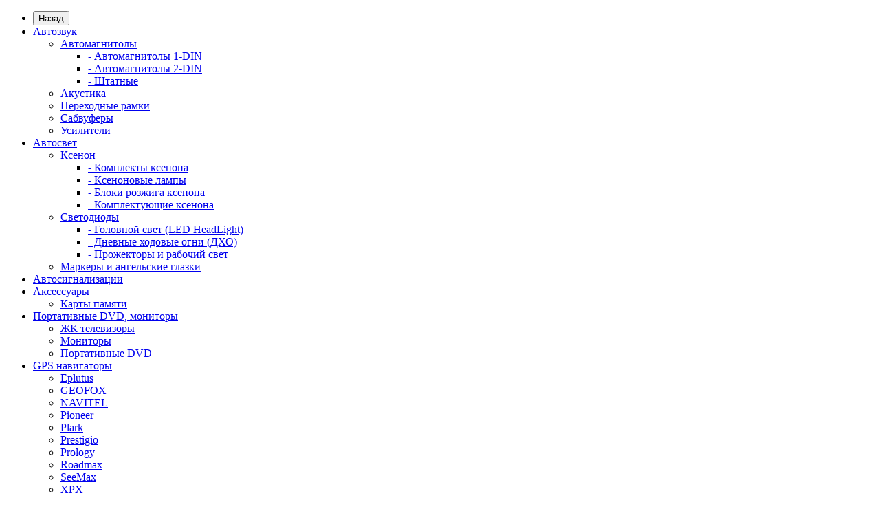

--- FILE ---
content_type: text/html; charset=utf-8
request_url: https://vitrus.by/avtoakustika_pioneer_ts_170ci
body_size: 24914
content:
<!DOCTYPE html>
<!--[if IE]><![endif]-->
<!--[if IE 8 ]><html dir="ltr" lang="ru" class="iexpl"><![endif]-->
<!--[if IE 9 ]><html dir="ltr" lang="ru" class="iexpl"><![endif]-->
<!--[if (gt IE 9)|!(IE)]><!-->
<html dir="ltr" lang="ru" class="product-product-2404458 opacity_minus">
<!--<![endif]-->
<head>
<meta charset="UTF-8" />
<meta name="viewport" content="width=device-width, initial-scale=1">
<meta http-equiv="X-UA-Compatible" content="IE=edge">
<title>Автоакустика Pioneer TS-170CI - купить в интернет-магазине.</title>
			
<base href="https://vitrus.by/" />
<meta name="description" content="Купить Автоакустика Pioneer TS-170CI в интернет-магазине. Описание, характеристики, отзывы и цена Автоакустика Pioneer TS-170CI." />
<meta name="keywords" content= "купить, продажа, цена, стоимость, описание, характеристики, отзывы, интернет магазин, Pioneer, Автоакустика Pioneer TS-170CI, 2404458-05, TS-170CI." />
<meta property="og:title" content="Автоакустика Pioneer TS-170CI - купить в интернет-магазине." />
<meta property="og:type" content="website" />
<meta property="og:url" content="https://vitrus.by/avtoakustika_pioneer_ts_170ci" />
<meta property="og:image" content="https://vitrus.by/image/cache/data/test_foto/ge-cache-data-products-avtoakustika-pioneer-ts-170ci-2898-550x550-400x400.jpg" />
<meta property="og:site_name" content="Vitrus.by" />
	<link href="catalog/view/javascript/bootstrap/css/bootstrap.min.css" rel="stylesheet" media="screen" />
	<link href="catalog/view/javascript/revolution/font-awesome/css/font-awesome.min.css" rel="stylesheet" type="text/css" />
	<link href="catalog/view/theme/revolution/stylesheet/stylesheet.css" rel="stylesheet">
		<link href="catalog/view/javascript/revolution/jasny-bootstrap.min.css" rel="stylesheet">
	<link href="catalog/view/javascript/revolution/magnific-popup.css" rel="stylesheet" media="screen" />
	<link href="catalog/view/javascript/revolution/owl-carousel/owl.carousel.css" type="text/css" rel="stylesheet" media="screen">
		<link href="catalog/view/theme/revolution/stylesheet/stylesheet_change.css" rel="stylesheet">
<style>
#top2 .tel .s22:hover {cursor: default !important;}
#top2 .tel .header_phone_image {vertical-align: top; padding-top: 15px;}
#top2 .search {margin-top: 22px;}
#top2 #logo {margin-top: 8px;}
</style>
<link href="catalog/view/javascript/revolution/cloud-zoom/cloud-zoom.css" type="text/css" rel="stylesheet" media="screen" />
<link href="catalog/view/javascript/jquery/magnific/magnific-popup.css" type="text/css" rel="stylesheet" media="screen" />
<link href="catalog/view/javascript/jquery/datetimepicker/bootstrap-datetimepicker.min.css" type="text/css" rel="stylesheet" media="screen" />
<link href="catalog/view/theme/revolution/stylesheet/opencart_pro.css" type="text/css" rel="stylesheet" media="screen" />
<script src="catalog/view/javascript/jquery/jquery-2.1.1.min.js"></script>
<script src="catalog/view/javascript/jquery/owl-carousel/owl.carousel.min.js"></script>
<link href="https://vitrus.by/avtoakustika_pioneer_ts_170ci" rel="canonical" />
<link href="https://vitrus.by/image/catalog/revolution/cart.png" rel="icon" />
<script src="catalog/view/javascript/revolution/cloud-zoom/cloud-zoom.1.0.2.js"></script>
<script src="catalog/view/javascript/jquery/magnific/jquery.magnific-popup.min.js"></script>
<script src="catalog/view/javascript/jquery/datetimepicker/moment.js"></script>
<script src="catalog/view/javascript/jquery/datetimepicker/bootstrap-datetimepicker.min.js"></script>
<script src="catalog/view/javascript/revolution/ajax_search.js"></script>
<script src="catalog/view/javascript/revolution/aim.js"></script>
<script src="catalog/view/javascript/revolution/amazoncategory_2.js"></script>
<script><!--
function max_height_div(div){var maxheight = 0;$(div).each(function(){$(this).removeAttr('style');if($(this).height() > maxheight){maxheight = $(this).height();}});$(div).height(maxheight);}
//--></script>
<script>
(function(i,s,o,g,r,a,m){i['GoogleAnalyticsObject']=r;i[r]=i[r]||function(){
(i[r].q=i[r].q||[]).push(arguments)},i[r].l=1*new Date();a=s.createElement(o),
m=s.getElementsByTagName(o)[0];a.async=1;a.src=g;m.parentNode.insertBefore(a,m)
})(window,document,'script','//www.google-analytics.com/analytics.js','ga');

ga('create', 'UA-31880590-1', 'auto');
ga('send', 'pageview');

</script></head>
<body>
<div class="all_content_mmenu">
<div id="pagefader"></div>
<div id="pagefader2"></div>
<!--noindex-->
<div class="hidden-md hidden-lg">
	<nav class="mobilemenu navmenu mobcats navmenu-default navmenu-fixed-left offcanvas">
		<div class="collapse navbar-collapse navbar-ex1-collapse">
			<ul class="nav navbar-nav">
				<li><button data-toggle="offcanvas" data-target=".mobcats" data-canvas="body">Назад<i class="fa fa-chevron-right"></i></button></li>
																																															<li>
													<a href="https://vitrus.by/avtozvuk/" rel="nofollow">Автозвук<span class="chevrond" data-toggle="collapse"><i class="fa fa-plus on"></i><i class="fa fa-minus off"></i></span></a>
																											<div class="collapse list-group-submenu">
															<ul class="list-unstyled">
																																	<li>
																		<a href="https://vitrus.by/avtozvuk/avtomagnitoly/" rel="nofollow">Автомагнитолы<span class="chevrond" data-toggle="collapse"><i class="fa fa-plus on"></i><i class="fa fa-minus off"></i></span></a>
																																					<div class="collapse list-group-submenu">
																				<ul class="list-unstyled">
																																											<li><a href="https://vitrus.by/avtozvuk/avtomagnitoly/avtomagnitoli-1-din/" rel="nofollow">- Автомагнитолы 1-DIN</a></li>
																																											<li><a href="https://vitrus.by/avtozvuk/avtomagnitoly/avtomagnitoli-2-din/" rel="nofollow">- Автомагнитолы 2-DIN</a></li>
																																											<li><a href="https://vitrus.by/avtozvuk/avtomagnitoly/shtatnaja/" rel="nofollow">- Штатные</a></li>
																																									</ul>
																			</div>
																																			</li>
																																	<li>
																		<a href="https://vitrus.by/avtozvuk/akustika/" rel="nofollow">Акустика</a>
																																			</li>
																																	<li>
																		<a href="https://vitrus.by/avtozvuk/perehodnye_ramki/" rel="nofollow">Переходные рамки</a>
																																			</li>
																																	<li>
																		<a href="https://vitrus.by/avtozvuk/sabvufery/" rel="nofollow">Сабвуферы</a>
																																			</li>
																																	<li>
																		<a href="https://vitrus.by/avtozvuk/usiliteli/" rel="nofollow">Усилители</a>
																																			</li>
																															</ul>
														</div>
																									</li>
																							<li>
													<a href="https://vitrus.by/avtosvet/" rel="nofollow">Автосвет<span class="chevrond" data-toggle="collapse"><i class="fa fa-plus on"></i><i class="fa fa-minus off"></i></span></a>
																											<div class="collapse list-group-submenu">
															<ul class="list-unstyled">
																																	<li>
																		<a href="https://vitrus.by/avtosvet/ksenon/" rel="nofollow">Ксенон<span class="chevrond" data-toggle="collapse"><i class="fa fa-plus on"></i><i class="fa fa-minus off"></i></span></a>
																																					<div class="collapse list-group-submenu">
																				<ul class="list-unstyled">
																																											<li><a href="https://vitrus.by/avtosvet/ksenon/komplekty_ksenona/" rel="nofollow">- Комплекты ксенона</a></li>
																																											<li><a href="https://vitrus.by/avtosvet/ksenon/ksenonovye_lampy/" rel="nofollow">- Ксеноновые лампы</a></li>
																																											<li><a href="https://vitrus.by/avtosvet/ksenon/bloki_rozzhiga_ksenona/" rel="nofollow">- Блоки розжига ксенона</a></li>
																																											<li><a href="https://vitrus.by/avtosvet/ksenon/komplektuyushie_ksenona/" rel="nofollow">- Комплектующие ксенона</a></li>
																																									</ul>
																			</div>
																																			</li>
																																	<li>
																		<a href="https://vitrus.by/avtosvet/svetodiodnye-avto-lampy/" rel="nofollow">Светодиоды<span class="chevrond" data-toggle="collapse"><i class="fa fa-plus on"></i><i class="fa fa-minus off"></i></span></a>
																																					<div class="collapse list-group-submenu">
																				<ul class="list-unstyled">
																																											<li><a href="https://vitrus.by/avtosvet/svetodiodnye-avto-lampy/led-headlight/" rel="nofollow">- Головной свет (LED HeadLight)</a></li>
																																											<li><a href="https://vitrus.by/avtosvet/svetodiodnye-avto-lampy/dnevnie-hodovie-ogni/" rel="nofollow">- Дневные ходовые огни (ДХО)</a></li>
																																											<li><a href="https://vitrus.by/avtosvet/svetodiodnye-avto-lampy/svetodiodnie-prozhektori/" rel="nofollow">- Прожекторы и рабочий свет</a></li>
																																									</ul>
																			</div>
																																			</li>
																																	<li>
																		<a href="https://vitrus.by/avtosvet/markeri-angelskie-glazki/" rel="nofollow">Маркеры и ангельские глазки</a>
																																			</li>
																															</ul>
														</div>
																									</li>
																							<li>
													<a href="https://vitrus.by/avtosignalizacii/" rel="nofollow">Автосигнализации</a>
																									</li>
																							<li>
													<a href="https://vitrus.by/aksessuary/" rel="nofollow">Аксессуары<span class="chevrond" data-toggle="collapse"><i class="fa fa-plus on"></i><i class="fa fa-minus off"></i></span></a>
																											<div class="collapse list-group-submenu">
															<ul class="list-unstyled">
																																	<li>
																		<a href="https://vitrus.by/aksessuary/karty_pamyati/" rel="nofollow">Карты памяти</a>
																																			</li>
																															</ul>
														</div>
																									</li>
																							<li>
													<a href="https://vitrus.by/portativnye_dvd_monitory/" rel="nofollow">Портативные DVD, мониторы<span class="chevrond" data-toggle="collapse"><i class="fa fa-plus on"></i><i class="fa fa-minus off"></i></span></a>
																											<div class="collapse list-group-submenu">
															<ul class="list-unstyled">
																																	<li>
																		<a href="https://vitrus.by/portativnye_dvd_monitory/zhk_televizory/" rel="nofollow">ЖК телевизоры</a>
																																			</li>
																																	<li>
																		<a href="https://vitrus.by/portativnye_dvd_monitory/monitory/" rel="nofollow">Мониторы</a>
																																			</li>
																																	<li>
																		<a href="https://vitrus.by/portativnye_dvd_monitory/portativnye_dvd/" rel="nofollow">Портативные DVD</a>
																																			</li>
																															</ul>
														</div>
																									</li>
																							<li>
													<a href="https://vitrus.by/gps_navigatory/" rel="nofollow">GPS навигаторы<span class="chevrond" data-toggle="collapse"><i class="fa fa-plus on"></i><i class="fa fa-minus off"></i></span></a>
																											<div class="collapse list-group-submenu">
															<ul class="list-unstyled">
																																	<li>
																		<a href="https://vitrus.by/gps_navigatory/eplutus-navi/" rel="nofollow">Eplutus</a>
																																			</li>
																																	<li>
																		<a href="https://vitrus.by/gps_navigatory/geofox-navi/" rel="nofollow">GEOFOX</a>
																																			</li>
																																	<li>
																		<a href="https://vitrus.by/gps_navigatory/gps-navi-navitel/" rel="nofollow">NAVITEL</a>
																																			</li>
																																	<li>
																		<a href="https://vitrus.by/gps_navigatory/gps-navi-pioneer/" rel="nofollow">Pioneer</a>
																																			</li>
																																	<li>
																		<a href="https://vitrus.by/gps_navigatory/plark-navi/" rel="nofollow">Plark</a>
																																			</li>
																																	<li>
																		<a href="https://vitrus.by/gps_navigatory/prestigio-navi/" rel="nofollow">Prestigio</a>
																																			</li>
																																	<li>
																		<a href="https://vitrus.by/gps_navigatory/gps-navi-prology/" rel="nofollow">Prology</a>
																																			</li>
																																	<li>
																		<a href="https://vitrus.by/gps_navigatory/roadmax-navi/" rel="nofollow">Roadmax</a>
																																			</li>
																																	<li>
																		<a href="https://vitrus.by/gps_navigatory/gps-navi-seemax/" rel="nofollow">SeeMax</a>
																																			</li>
																																	<li>
																		<a href="https://vitrus.by/gps_navigatory/gps-navi-xpx/" rel="nofollow">XPX</a>
																																			</li>
																															</ul>
														</div>
																									</li>
																							<li>
													<a href="https://vitrus.by/videoregistratory/" rel="nofollow">Видеорегистраторы<span class="chevrond" data-toggle="collapse"><i class="fa fa-plus on"></i><i class="fa fa-minus off"></i></span></a>
																											<div class="collapse list-group-submenu">
															<ul class="list-unstyled">
																																	<li>
																		<a href="https://vitrus.by/videoregistratory/v_vide_zerkala/" rel="nofollow">В виде зеркала</a>
																																			</li>
																																	<li>
																		<a href="https://vitrus.by/videoregistratory/videoregistratory-advocam/" rel="nofollow">AdvoCam</a>
																																			</li>
																																	<li>
																		<a href="https://vitrus.by/videoregistratory/videoregistratory-armix/" rel="nofollow">Armix</a>
																																			</li>
																																	<li>
																		<a href="https://vitrus.by/videoregistratory/videoregistratory-blackvue/" rel="nofollow">Blackvue</a>
																																			</li>
																																	<li>
																		<a href="https://vitrus.by/videoregistratory/videoregistratory-datakam/" rel="nofollow">Datakam</a>
																																			</li>
																																	<li>
																		<a href="https://vitrus.by/videoregistratory/videoregistratory-eplutus/" rel="nofollow">Eplutus</a>
																																			</li>
																																	<li>
																		<a href="https://vitrus.by/videoregistratory/videoregistratory-geofox/" rel="nofollow">GEOFOX</a>
																																			</li>
																																	<li>
																		<a href="https://vitrus.by/videoregistratory/videoregistratory-mio/" rel="nofollow">Mio</a>
																																			</li>
																																	<li>
																		<a href="https://vitrus.by/videoregistratory/videoregistratory-navitel/" rel="nofollow">NAVITEL</a>
																																			</li>
																																	<li>
																		<a href="https://vitrus.by/videoregistratory/videoregistratory-neoline/" rel="nofollow">Neoline</a>
																																			</li>
																																	<li>
																		<a href="https://vitrus.by/videoregistratory/videoregistratory-playme/" rel="nofollow">Playme</a>
																																			</li>
																																	<li>
																		<a href="https://vitrus.by/videoregistratory/videoregistratory-prestigio/" rel="nofollow">Prestigio</a>
																																			</li>
																																	<li>
																		<a href="https://vitrus.by/videoregistratory/videoregistratory-procam/" rel="nofollow">ProCam</a>
																																			</li>
																																	<li>
																		<a href="https://vitrus.by/videoregistratory/videoregistratory-prology/" rel="nofollow">Prology</a>
																																			</li>
																																	<li>
																		<a href="https://vitrus.by/videoregistratory/videoregistratory-ritmix/" rel="nofollow">Ritmix</a>
																																			</li>
																																	<li>
																		<a href="https://vitrus.by/videoregistratory/videoregistratory-roadmax/" rel="nofollow">Roadmax</a>
																																			</li>
																																	<li>
																		<a href="https://vitrus.by/videoregistratory/videoregistratory-seemax/" rel="nofollow">SeeMax</a>
																																			</li>
																																	<li>
																		<a href="https://vitrus.by/videoregistratory/videoregistratory-sho-me/" rel="nofollow">Sho-Me</a>
																																			</li>
																																	<li>
																		<a href="https://vitrus.by/videoregistratory/videoregistratory-street-guardian/" rel="nofollow">Street Guardian</a>
																																			</li>
																																	<li>
																		<a href="https://vitrus.by/videoregistratory/videoregistratory-streetstorm/" rel="nofollow">StreetStorm</a>
																																			</li>
																																	<li>
																		<a href="https://vitrus.by/videoregistratory/videoregistratory-trendvision/" rel="nofollow">TrendVision</a>
																																			</li>
																																	<li>
																		<a href="https://vitrus.by/videoregistratory/videoregistratory-viofo/" rel="nofollow">Viofo </a>
																																			</li>
																																	<li>
																		<a href="https://vitrus.by/videoregistratory/videoregistratory-xiaomi/" rel="nofollow">Xiaomi</a>
																																			</li>
																																	<li>
																		<a href="https://vitrus.by/videoregistratory/videoregistratory-xpx/" rel="nofollow">XPX</a>
																																			</li>
																															</ul>
														</div>
																									</li>
																							<li>
													<a href="https://vitrus.by/radar_detektory/" rel="nofollow">Радар-детекторы<span class="chevrond" data-toggle="collapse"><i class="fa fa-plus on"></i><i class="fa fa-minus off"></i></span></a>
																											<div class="collapse list-group-submenu">
															<ul class="list-unstyled">
																																	<li>
																		<a href="https://vitrus.by/radar_detektory/cobra-radary/" rel="nofollow">Cobra</a>
																																			</li>
																																	<li>
																		<a href="https://vitrus.by/radar_detektory/radar-detektor-neoline/" rel="nofollow">Neoline</a>
																																			</li>
																																	<li>
																		<a href="https://vitrus.by/radar_detektory/omni/" rel="nofollow">Omni</a>
																																			</li>
																																	<li>
																		<a href="https://vitrus.by/radar_detektory/playme-radary/" rel="nofollow">Playme</a>
																																			</li>
																																	<li>
																		<a href="https://vitrus.by/radar_detektory/radar-detektor-sho-me/" rel="nofollow">Sho-Me</a>
																																			</li>
																																	<li>
																		<a href="https://vitrus.by/radar_detektory/streetstorm-radary/" rel="nofollow">StreetStorm</a>
																																			</li>
																																	<li>
																		<a href="https://vitrus.by/radar_detektory/supra-radary/" rel="nofollow">Supra</a>
																																			</li>
																																	<li>
																		<a href="https://vitrus.by/radar_detektory/whistler/" rel="nofollow">Whistler</a>
																																			</li>
																															</ul>
														</div>
																									</li>
																							<li>
													<a href="https://vitrus.by/parkovochnye_sistemy/" rel="nofollow">Парковочные системы<span class="chevrond" data-toggle="collapse"><i class="fa fa-plus on"></i><i class="fa fa-minus off"></i></span></a>
																											<div class="collapse list-group-submenu">
															<ul class="list-unstyled">
																																	<li>
																		<a href="https://vitrus.by/parkovochnye_sistemy/kamery_zadnego_vida/" rel="nofollow">Камеры заднего вида</a>
																																			</li>
																																	<li>
																		<a href="https://vitrus.by/parkovochnye_sistemy/monitor_parkovochnyy/" rel="nofollow">Монитор парковочный</a>
																																			</li>
																																	<li>
																		<a href="https://vitrus.by/parkovochnye_sistemy/parktroniki_i_komplektuyushie/" rel="nofollow">Парктроники и комплектующие</a>
																																			</li>
																															</ul>
														</div>
																									</li>
																							<li>
													<a href="https://vitrus.by/moyki_vysokogo_davleniya/" rel="nofollow">Мойки высокого давления<span class="chevrond" data-toggle="collapse"><i class="fa fa-plus on"></i><i class="fa fa-minus off"></i></span></a>
																											<div class="collapse list-group-submenu">
															<ul class="list-unstyled">
																																	<li>
																		<a href="https://vitrus.by/moyki_vysokogo_davleniya/bosch-moyki/" rel="nofollow">BOSCH</a>
																																			</li>
																																	<li>
																		<a href="https://vitrus.by/moyki_vysokogo_davleniya/eco-moyki/" rel="nofollow">ECO</a>
																																			</li>
																																	<li>
																		<a href="https://vitrus.by/moyki_vysokogo_davleniya/nilfisk_alto/" rel="nofollow">Nilfisk Alto</a>
																																			</li>
																																	<li>
																		<a href="https://vitrus.by/moyki_vysokogo_davleniya/patriot/" rel="nofollow">PATRIOT</a>
																																			</li>
																																	<li>
																		<a href="https://vitrus.by/moyki_vysokogo_davleniya/wortex-moyki/" rel="nofollow">WORTEX</a>
																																			</li>
																																	<li>
																		<a href="https://vitrus.by/moyki_vysokogo_davleniya/prinadlezhnosti_dlya_moek/" rel="nofollow">Принадлежности для моек</a>
																																			</li>
																															</ul>
														</div>
																									</li>
																							<li>
													<a href="https://vitrus.by/shumoizoljacija/" rel="nofollow">Шумоизоляция для авто<span class="chevrond" data-toggle="collapse"><i class="fa fa-plus on"></i><i class="fa fa-minus off"></i></span></a>
																											<div class="collapse list-group-submenu">
															<ul class="list-unstyled">
																																	<li>
																		<a href="https://vitrus.by/shumoizoljacija/vibroizoljacija/" rel="nofollow">Виброизоляция</a>
																																			</li>
																																	<li>
																		<a href="https://vitrus.by/shumoizoljacija/zvukoizoljacija/" rel="nofollow">Звукоизоляция</a>
																																			</li>
																																	<li>
																		<a href="https://vitrus.by/shumoizoljacija/zvukopoglashhenie/" rel="nofollow">Звукопоглощение</a>
																																			</li>
																																	<li>
																		<a href="https://vitrus.by/shumoizoljacija/teploizoljacija/" rel="nofollow">Теплоизоляция</a>
																																			</li>
																																	<li>
																		<a href="https://vitrus.by/shumoizoljacija/prochij-material/" rel="nofollow">Прочий материал</a>
																																			</li>
																																	<li>
																		<a href="https://vitrus.by/shumoizoljacija/aksessuari-shumoizoljacii/" rel="nofollow">Аксессуары</a>
																																			</li>
																															</ul>
														</div>
																									</li>
																							<li>
													<a href="https://vitrus.by/personalnye_videoregistratory/" rel="nofollow">Персональные видеорегистраторы</a>
																									</li>
																																												</ul>
		</div>
	</nav>
<div class="container"></div>
			
	<nav class="mobilemenu navmenu moblinks navmenu-default navmenu-fixed-left offcanvas">
		<div class="collapse navbar-collapse navbar-ex1-collapse">
		  <ul class="nav navbar-nav">
			<li><button data-toggle="offcanvas" data-target=".moblinks" data-canvas="body">Назад<i class="fa fa-chevron-right"></i></button></li>
							<li><a href="https://vitrus.by/o_magazine" rel="nofollow">О магазине</a></li>
							<li><a href="https://vitrus.by/dostavka-i-oplata" rel="nofollow">Доставка и оплата</a></li>
							<li><a href="https://vitrus.by/garantija-i-servis" rel="nofollow">Гарантия и сервис</a></li>
							<li><a href="https://vitrus.by/ustanovka-kart-na-navigator" rel="nofollow">Установка карт на навигаторы</a></li>
							<li><a href="https://vitrus.by/informaciya_potrebitelyu" rel="nofollow">Информация потребителю</a></li>
																	  </ul>
		</div>
	</nav>
	<script><!--
	$(".mobilemenu .chevrond").click(function () {
		$(this).siblings(".collapsible").toggle();
		$(this).toggleClass("hided");
		$(this).parent().next().toggleClass("in");
	});
	--></script>
</div>
<!--/noindex-->
<header>
		<div id="top">
		<div class="container">
										<div class="hidden-sm hidden-md hidden-lg mobile_info">
					<div class="navbar navbar-default pull-left">
																					<button type="button" class="navbar-toggle" data-toggle="offcanvas"
								data-target=".navmenu.moblinks" data-canvas="body">
								<i class="fa fa-info" aria-hidden="true"></i>
								<span class="hidden-xs">Информация</span>
								<i class="fa fa-chevron-left"></i>
								</button>
																		</div>
				</div>
				<div class="top-links hidden-xs verh nav pull-left text-center">
											<a href="https://vitrus.by/o_magazine">О магазине</a>
											<a href="https://vitrus.by/dostavka-i-oplata">Доставка и оплата</a>
											<a href="https://vitrus.by/garantija-i-servis">Гарантия и сервис</a>
											<a href="https://vitrus.by/ustanovka-kart-na-navigator">Установка карт на навигаторы</a>
											<a href="https://vitrus.by/informaciya_potrebitelyu">Информация потребителю</a>
																								</div>
										<div class="top-links verh nav pull-right text_ico_skrit">
					<ul class="list-inline">
																								<li><a href="https://vitrus.by/index.php?route=account/wishlist" class="dropdown-toggle"><span id="wishlist-total"><i class="fa fa-heart"></i><span class="hidden-xs hidden-sm">Закладки</span><sup>0</sup></span></a></li>													<li class="dropdown "><a href="https://vitrus.by/index.php?route=revolution/account/revaccount" title="Личный кабинет" class="dropdown-toggle" data-toggle="dropdown"><i class="fa fa-user"></i> <span class="hidden-xs hidden-sm">Личный кабинет</span><i class="fa fa-chevron-down strdown"></i></a>
								<ul class="dropdown-menu dropdown-menu-right">
																											<li><a onclick="get_revpopup_login();">Авторизация</a></li>
																		<li><a href="https://vitrus.by/register_account/">Регистрация</a></li>
																</ul>
							</li>
											</ul>
				</div>
					</div>
	</div>
		<div id="top2">
	  <div class="container">
		<div class="row">
		<div class="col-xs-12 col-sm-6 col-md-3">
			<div id="logo">
			  								  <a href="https://vitrus.by/"><img src="https://vitrus.by/image/catalog/revolution/logo.png" title="Vitrus.by" alt="Vitrus.by" class="img-responsive" /></a>
							  			</div>
		</div>
		<div class="hidden-xs hidden-sm bigsearch col-xs-12 col-sm-6 col-md-6">
								<div class="search input-group">	
		<div class="change_category input-group-btn">
			<button type="button" class="change_category_button btn btn-default btn-lg dropdown-toggle" data-toggle="dropdown">
								<span class="category-name">Везде</span><i class="fa fa-chevron-down"></i>
			</button>
			<ul class="dropdown-menu catsearch">
				<li><a href="#" onclick="return false;" class="0">Везде</a></li>
								<li><a href="#" onclick="return false;" class="314">Автозвук</a></li>
								<li><a href="#" onclick="return false;" class="329">Автосвет</a></li>
								<li><a href="#" onclick="return false;" class="322">Автосигнализации</a></li>
								<li><a href="#" onclick="return false;" class="84">Аксессуары</a></li>
								<li><a href="#" onclick="return false;" class="319">Портативные DVD, мониторы</a></li>
								<li><a href="#" onclick="return false;" class="25">GPS навигаторы</a></li>
								<li><a href="#" onclick="return false;" class="34">Видеорегистраторы</a></li>
								<li><a href="#" onclick="return false;" class="57">Радар-детекторы</a></li>
								<li><a href="#" onclick="return false;" class="113">Парковочные системы</a></li>
								<li><a href="#" onclick="return false;" class="130">Оборудование</a></li>
								<li><a href="#" onclick="return false;" class="92">Мойки высокого давления</a></li>
								<li><a href="#" onclick="return false;" class="355">Шумоизоляция для авто</a></li>
								<li><a href="#" onclick="return false;" class="328">Персональные видеорегистраторы</a></li>
							</ul>
			<input class="selected_category" type="hidden" name="category_id" value="0" />
		</div>
		<input type="text" name="search" value="" placeholder="Поиск" class="form-control input-lg" />
		<span class="search_button input-group-btn">
			<button type="button" class="search-button btn btn-default btn-lg search_button">
				<i class="fa fa-search"></i>
			</button>
		</span>
	</div>
	<script><!--
	$('.search a').click(function(){
		$(".selected_category").val($(this).attr('class'));
		$('.change_category_button').html('<span class="category-name">' + $(this).html() + '</span><i class="fa fa-chevron-down"></i>');
	});
	//--></script>
					</div>
					<div class="col-xs-12 col-sm-6 col-md-3 ">
				<div class="header_conts t-ar">
					<div class="tel">
													<span class="header_phone_image"><img src="https://vitrus.by/image/cache/catalog/revolution/telefon_header-blue-32x32.png" alt=""/></span>
												<div class="header_phone_nomer">
															<span class="s11">пн - сб: с 9.00 до 21.00</span>
																																							<span class="s22">
										<a href="tel:+375297042227"><span class="telefon">+375 29 </span> 704 222 7</a><br>
											<a href="tel:375447742227"><span class="telefon">+375 44 </span> 774 222 7</a>																			</span>
																												</div>
					</div>
											<span class="header_under_phone"><a onclick="get_revpopup_phone();"><i class="fa fa-reply-all" aria-hidden="true"></i>Заказать обратный звонок</a></span>
														</div>
			</div>
				<div class="hidden-md hidden-lg mobsearch col-xs-12 col-sm-12">
			<!--noindex-->
								<div class="search input-group">	
		<div class="change_category input-group-btn">
			<button type="button" class="change_category_button btn btn-default btn-lg dropdown-toggle" data-toggle="dropdown">
								<span class="category-name">Везде</span><i class="fa fa-chevron-down"></i>
			</button>
			<ul class="dropdown-menu catsearch">
				<li><a href="#" onclick="return false;" class="0">Везде</a></li>
								<li><a href="#" onclick="return false;" class="314">Автозвук</a></li>
								<li><a href="#" onclick="return false;" class="329">Автосвет</a></li>
								<li><a href="#" onclick="return false;" class="322">Автосигнализации</a></li>
								<li><a href="#" onclick="return false;" class="84">Аксессуары</a></li>
								<li><a href="#" onclick="return false;" class="319">Портативные DVD, мониторы</a></li>
								<li><a href="#" onclick="return false;" class="25">GPS навигаторы</a></li>
								<li><a href="#" onclick="return false;" class="34">Видеорегистраторы</a></li>
								<li><a href="#" onclick="return false;" class="57">Радар-детекторы</a></li>
								<li><a href="#" onclick="return false;" class="113">Парковочные системы</a></li>
								<li><a href="#" onclick="return false;" class="130">Оборудование</a></li>
								<li><a href="#" onclick="return false;" class="92">Мойки высокого давления</a></li>
								<li><a href="#" onclick="return false;" class="355">Шумоизоляция для авто</a></li>
								<li><a href="#" onclick="return false;" class="328">Персональные видеорегистраторы</a></li>
							</ul>
			<input class="selected_category" type="hidden" name="category_id" value="0" />
		</div>
		<input type="text" name="search" value="" placeholder="Поиск" class="form-control input-lg" />
		<span class="search_button input-group-btn">
			<button type="button" class="search-button btn btn-default btn-lg search_button">
				<i class="fa fa-search"></i>
			</button>
		</span>
	</div>
	<script><!--
	$('.search a').click(function(){
		$(".selected_category").val($(this).attr('class'));
		$('.change_category_button').html('<span class="category-name">' + $(this).html() + '</span><i class="fa fa-chevron-down"></i>');
	});
	//--></script>
						<!--/noindex-->
		</div>
		</div>
	  </div>
	</div>  
	<!--noindex-->
			<div id="top3_links" class="clearfix hidden-md hidden-lg">
			<div class="container">
				<div class="row">
					<div class="top-links col-xs-12">
							<ul class="list-inline">
																	<li><a href="https://vitrus.by/beznalichnij-raschet" rel="nofollow">Безналичный расчет</a></li>
																	<li><a href="https://vitrus.by/kredit-i-rassrochka" rel="nofollow">Кредит и рассрочка</a></li>
																	<li><a href="https://vitrus.by/ustanovka-i-nastrojka" rel="nofollow">Установка и настройка</a></li>
																	<li><a href="https://vitrus.by/arenda" rel="nofollow">Аренда</a></li>
																																			<li><a href="contact-us" rel="nofollow"><i class="hidden-md fa none hidden"></i>Контакты</a></li>
																								</ul>
					</div>
				</div>
			</div>
		</div>
		<!--/noindex-->
	<div id="top3" class="clearfix ">
		<div class="container">
			<div class="row image_in_ico_row">
								<div class="col-xs-6 col-md-3">
					<div id="menu2_button" class="page-fader inhome">
<div class="box-heading hidden-md hidden-lg" data-toggle="offcanvas" data-target=".navmenu.mobcats" data-canvas="body"><i class="fa fa-bars"></i>Каталог<span class="hidden-xs"> товаров</span><span class="icorightmenu"><i class="fa fa-chevron-down"></i></span></div>
<div class="box-heading hidden-xs hidden-sm" onclick="return false;"><i class="fa fa-bars"></i>Каталог<span class="hidden-xs"> товаров</span><span class="icorightmenu"><i class="fa fa-chevron-down"></i></span></div>
<div class="box-content am hidden-xs hidden-sm">
<div id="menu2" class="inhome">
<div class="podmenu2"></div>
<div class="catalog_list catalog_list_popup catalog_as_popup">
			<div class="revlevel_1 hasChildren closed menu2categories">
							<div class="title with-child">
				<a href="https://vitrus.by/avtozvuk/">
				<span class="am_category_image hidden"><img src="" alt=""/><span class="mask"></span></span>Автозвук				<span class="arrow-btn"><i class="fa fa-angle-right"></i></span>
				</a>
				</div>
							
			<div class="childrenList">
								<div class="child-box box-col-1">
									<ul class="ul_block314 col-1">
											<li class="glavli"><a href="https://vitrus.by/avtozvuk/avtomagnitoly/"><span class="am_category_image hidden"><img src="" alt=""/></span>Автомагнитолы</a>
														<ul class="lastul">
																											<li class="category-336"><a href="https://vitrus.by/avtozvuk/avtomagnitoly/avtomagnitoli-1-din/"><i class="fa fa-minus"></i>Автомагнитолы 1-DIN</a></li>
																																				<li class="category-337"><a href="https://vitrus.by/avtozvuk/avtomagnitoly/avtomagnitoli-2-din/"><i class="fa fa-minus"></i>Автомагнитолы 2-DIN</a></li>
																																				<li class="category-338"><a href="https://vitrus.by/avtozvuk/avtomagnitoly/shtatnaja/"><i class="fa fa-minus"></i>Штатные</a></li>
																																</ul>
													</li>
												<li class="glavli"><a href="https://vitrus.by/avtozvuk/akustika/"><span class="am_category_image hidden"><img src="" alt=""/></span>Акустика</a>
													</li>
												<li class="glavli"><a href="https://vitrus.by/avtozvuk/perehodnye_ramki/"><span class="am_category_image hidden"><img src="" alt=""/></span>Переходные рамки</a>
													</li>
												<li class="glavli"><a href="https://vitrus.by/avtozvuk/sabvufery/"><span class="am_category_image hidden"><img src="" alt=""/></span>Сабвуферы</a>
													</li>
												<li class="glavli"><a href="https://vitrus.by/avtozvuk/usiliteli/"><span class="am_category_image hidden"><img src="" alt=""/></span>Усилители</a>
													</li>
											</ul>
												</div>
			</div>
					</div>		
			<div class="revlevel_1 hasChildren closed menu2categories">
							<div class="title with-child">
				<a href="https://vitrus.by/avtosvet/">
				<span class="am_category_image hidden"><img src="" alt=""/><span class="mask"></span></span>Автосвет				<span class="arrow-btn"><i class="fa fa-angle-right"></i></span>
				</a>
				</div>
							
			<div class="childrenList">
								<div class="child-box box-col-1">
									<ul class="ul_block329 col-1">
											<li class="glavli"><a href="https://vitrus.by/avtosvet/ksenon/"><span class="am_category_image hidden"><img src="" alt=""/></span>Ксенон</a>
														<ul class="lastul">
																											<li class="category-103"><a href="https://vitrus.by/avtosvet/ksenon/komplekty_ksenona/"><i class="fa fa-minus"></i>Комплекты ксенона</a></li>
																																				<li class="category-105"><a href="https://vitrus.by/avtosvet/ksenon/ksenonovye_lampy/"><i class="fa fa-minus"></i>Ксеноновые лампы</a></li>
																																				<li class="category-104"><a href="https://vitrus.by/avtosvet/ksenon/bloki_rozzhiga_ksenona/"><i class="fa fa-minus"></i>Блоки розжига ксенона</a></li>
																																				<li class="category-106"><a href="https://vitrus.by/avtosvet/ksenon/komplektuyushie_ksenona/"><i class="fa fa-minus"></i>Комплектующие ксенона</a></li>
																																</ul>
													</li>
												<li class="glavli"><a href="https://vitrus.by/avtosvet/svetodiodnye-avto-lampy/"><span class="am_category_image hidden"><img src="https://vitrus.by/image/cache/no_image-21x21.png" alt=""/></span>Светодиоды</a>
														<ul class="lastul">
																											<li class="category-339"><a href="https://vitrus.by/avtosvet/svetodiodnye-avto-lampy/led-headlight/"><i class="fa fa-minus"></i>Головной свет (LED HeadLight)</a></li>
																																				<li class="category-340"><a href="https://vitrus.by/avtosvet/svetodiodnye-avto-lampy/dnevnie-hodovie-ogni/"><i class="fa fa-minus"></i>Дневные ходовые огни (ДХО)</a></li>
																																				<li class="category-342"><a href="https://vitrus.by/avtosvet/svetodiodnye-avto-lampy/svetodiodnie-prozhektori/"><i class="fa fa-minus"></i>Прожекторы и рабочий свет</a></li>
																																</ul>
													</li>
												<li class="glavli"><a href="https://vitrus.by/avtosvet/markeri-angelskie-glazki/"><span class="am_category_image hidden"><img src="https://vitrus.by/image/cache/no_image-21x21.png" alt=""/></span>Маркеры и ангельские глазки</a>
													</li>
											</ul>
												</div>
			</div>
					</div>		
			<div class="revlevel_1 hasChildren closed menu2categories">
							<div class="title">
				<a href="https://vitrus.by/avtosignalizacii/"><span class="am_category_image hidden"><img src="" alt=""/><span class="mask"></span></span>Автосигнализации</a>
				</div>
								</div>		
			<div class="revlevel_1 hasChildren closed menu2categories">
							<div class="title with-child">
				<a href="https://vitrus.by/aksessuary/">
				<span class="am_category_image hidden"><img src="" alt=""/><span class="mask"></span></span>Аксессуары				<span class="arrow-btn"><i class="fa fa-angle-right"></i></span>
				</a>
				</div>
							
			<div class="childrenList">
								<div class="child-box box-col-1">
									<ul class="ul_block84 col-1">
											<li class="glavli"><a href="https://vitrus.by/aksessuary/karty_pamyati/"><span class="am_category_image hidden"><img src="" alt=""/></span>Карты памяти</a>
													</li>
											</ul>
												</div>
			</div>
					</div>		
			<div class="revlevel_1 hasChildren closed menu2categories">
							<div class="title with-child">
				<a href="https://vitrus.by/portativnye_dvd_monitory/">
				<span class="am_category_image hidden"><img src="" alt=""/><span class="mask"></span></span>Портативные DVD, мониторы				<span class="arrow-btn"><i class="fa fa-angle-right"></i></span>
				</a>
				</div>
							
			<div class="childrenList">
								<div class="child-box box-col-1">
									<ul class="ul_block319 col-1">
											<li class="glavli"><a href="https://vitrus.by/portativnye_dvd_monitory/zhk_televizory/"><span class="am_category_image hidden"><img src="" alt=""/></span>ЖК телевизоры</a>
													</li>
												<li class="glavli"><a href="https://vitrus.by/portativnye_dvd_monitory/monitory/"><span class="am_category_image hidden"><img src="" alt=""/></span>Мониторы</a>
													</li>
												<li class="glavli"><a href="https://vitrus.by/portativnye_dvd_monitory/portativnye_dvd/"><span class="am_category_image hidden"><img src="" alt=""/></span>Портативные DVD</a>
													</li>
											</ul>
												</div>
			</div>
					</div>		
			<div class="revlevel_1 hasChildren closed menu2categories">
							<div class="title with-child">
				<a href="https://vitrus.by/gps_navigatory/">
				<span class="am_category_image hidden"><img src="" alt=""/><span class="mask"></span></span>GPS навигаторы				<span class="arrow-btn"><i class="fa fa-angle-right"></i></span>
				</a>
				</div>
							
			<div class="childrenList">
								<div class="child-box box-col-1">
									<ul class="ul_block25 col-1">
											<li class="glavli"><a href="https://vitrus.by/gps_navigatory/eplutus-navi/"><span class="am_category_image hidden"><img src="" alt=""/></span>Eplutus</a>
													</li>
												<li class="glavli"><a href="https://vitrus.by/gps_navigatory/geofox-navi/"><span class="am_category_image hidden"><img src="" alt=""/></span>GEOFOX</a>
													</li>
												<li class="glavli"><a href="https://vitrus.by/gps_navigatory/gps-navi-navitel/"><span class="am_category_image hidden"><img src="" alt=""/></span>NAVITEL</a>
													</li>
												<li class="glavli"><a href="https://vitrus.by/gps_navigatory/gps-navi-pioneer/"><span class="am_category_image hidden"><img src="" alt=""/></span>Pioneer</a>
													</li>
												<li class="glavli"><a href="https://vitrus.by/gps_navigatory/plark-navi/"><span class="am_category_image hidden"><img src="" alt=""/></span>Plark</a>
													</li>
												<li class="glavli"><a href="https://vitrus.by/gps_navigatory/prestigio-navi/"><span class="am_category_image hidden"><img src="" alt=""/></span>Prestigio</a>
													</li>
												<li class="glavli"><a href="https://vitrus.by/gps_navigatory/gps-navi-prology/"><span class="am_category_image hidden"><img src="" alt=""/></span>Prology</a>
													</li>
												<li class="glavli"><a href="https://vitrus.by/gps_navigatory/roadmax-navi/"><span class="am_category_image hidden"><img src="" alt=""/></span>Roadmax</a>
													</li>
												<li class="glavli"><a href="https://vitrus.by/gps_navigatory/gps-navi-seemax/"><span class="am_category_image hidden"><img src="" alt=""/></span>SeeMax</a>
													</li>
												<li class="glavli"><a href="https://vitrus.by/gps_navigatory/gps-navi-xpx/"><span class="am_category_image hidden"><img src="" alt=""/></span>XPX</a>
													</li>
											</ul>
												</div>
			</div>
					</div>		
			<div class="revlevel_1 hasChildren closed menu2categories">
							<div class="title with-child">
				<a href="https://vitrus.by/videoregistratory/">
				<span class="am_category_image hidden"><img src="" alt=""/><span class="mask"></span></span>Видеорегистраторы				<span class="arrow-btn"><i class="fa fa-angle-right"></i></span>
				</a>
				</div>
							
			<div class="childrenList">
								<div class="child-box box-col-4">
									<ul class="ul_block34 col-4">
											<li class="glavli"><a href="https://vitrus.by/videoregistratory/v_vide_zerkala/"><span class="am_category_image hidden"><img src="" alt=""/></span>В виде зеркала</a>
													</li>
												<li class="glavli"><a href="https://vitrus.by/videoregistratory/videoregistratory-advocam/"><span class="am_category_image hidden"><img src="" alt=""/></span>AdvoCam</a>
													</li>
												<li class="glavli"><a href="https://vitrus.by/videoregistratory/videoregistratory-armix/"><span class="am_category_image hidden"><img src="" alt=""/></span>Armix</a>
													</li>
												<li class="glavli"><a href="https://vitrus.by/videoregistratory/videoregistratory-blackvue/"><span class="am_category_image hidden"><img src="" alt=""/></span>Blackvue</a>
													</li>
												<li class="glavli"><a href="https://vitrus.by/videoregistratory/videoregistratory-datakam/"><span class="am_category_image hidden"><img src="" alt=""/></span>Datakam</a>
													</li>
												<li class="glavli"><a href="https://vitrus.by/videoregistratory/videoregistratory-eplutus/"><span class="am_category_image hidden"><img src="" alt=""/></span>Eplutus</a>
													</li>
												<li class="glavli"><a href="https://vitrus.by/videoregistratory/videoregistratory-geofox/"><span class="am_category_image hidden"><img src="" alt=""/></span>GEOFOX</a>
													</li>
												<li class="glavli"><a href="https://vitrus.by/videoregistratory/videoregistratory-mio/"><span class="am_category_image hidden"><img src="" alt=""/></span>Mio</a>
													</li>
												<li class="glavli"><a href="https://vitrus.by/videoregistratory/videoregistratory-navitel/"><span class="am_category_image hidden"><img src="" alt=""/></span>NAVITEL</a>
													</li>
												<li class="glavli"><a href="https://vitrus.by/videoregistratory/videoregistratory-neoline/"><span class="am_category_image hidden"><img src="" alt=""/></span>Neoline</a>
													</li>
												<li class="glavli"><a href="https://vitrus.by/videoregistratory/videoregistratory-playme/"><span class="am_category_image hidden"><img src="" alt=""/></span>Playme</a>
													</li>
												<li class="glavli"><a href="https://vitrus.by/videoregistratory/videoregistratory-prestigio/"><span class="am_category_image hidden"><img src="" alt=""/></span>Prestigio</a>
													</li>
												<li class="glavli"><a href="https://vitrus.by/videoregistratory/videoregistratory-procam/"><span class="am_category_image hidden"><img src="" alt=""/></span>ProCam</a>
													</li>
												<li class="glavli"><a href="https://vitrus.by/videoregistratory/videoregistratory-prology/"><span class="am_category_image hidden"><img src="" alt=""/></span>Prology</a>
													</li>
												<li class="glavli"><a href="https://vitrus.by/videoregistratory/videoregistratory-ritmix/"><span class="am_category_image hidden"><img src="" alt=""/></span>Ritmix</a>
													</li>
												<li class="glavli"><a href="https://vitrus.by/videoregistratory/videoregistratory-roadmax/"><span class="am_category_image hidden"><img src="" alt=""/></span>Roadmax</a>
													</li>
												<li class="glavli"><a href="https://vitrus.by/videoregistratory/videoregistratory-seemax/"><span class="am_category_image hidden"><img src="" alt=""/></span>SeeMax</a>
													</li>
												<li class="glavli"><a href="https://vitrus.by/videoregistratory/videoregistratory-sho-me/"><span class="am_category_image hidden"><img src="" alt=""/></span>Sho-Me</a>
													</li>
												<li class="glavli"><a href="https://vitrus.by/videoregistratory/videoregistratory-street-guardian/"><span class="am_category_image hidden"><img src="" alt=""/></span>Street Guardian</a>
													</li>
												<li class="glavli"><a href="https://vitrus.by/videoregistratory/videoregistratory-streetstorm/"><span class="am_category_image hidden"><img src="" alt=""/></span>StreetStorm</a>
													</li>
												<li class="glavli"><a href="https://vitrus.by/videoregistratory/videoregistratory-trendvision/"><span class="am_category_image hidden"><img src="" alt=""/></span>TrendVision</a>
													</li>
												<li class="glavli"><a href="https://vitrus.by/videoregistratory/videoregistratory-viofo/"><span class="am_category_image hidden"><img src="" alt=""/></span>Viofo </a>
													</li>
												<li class="glavli"><a href="https://vitrus.by/videoregistratory/videoregistratory-xiaomi/"><span class="am_category_image hidden"><img src="" alt=""/></span>Xiaomi</a>
													</li>
												<li class="glavli"><a href="https://vitrus.by/videoregistratory/videoregistratory-xpx/"><span class="am_category_image hidden"><img src="" alt=""/></span>XPX</a>
													</li>
											</ul>
												</div>
			</div>
					</div>		
			<div class="revlevel_1 hasChildren closed menu2categories">
							<div class="title with-child">
				<a href="https://vitrus.by/radar_detektory/">
				<span class="am_category_image hidden"><img src="" alt=""/><span class="mask"></span></span>Радар-детекторы				<span class="arrow-btn"><i class="fa fa-angle-right"></i></span>
				</a>
				</div>
							
			<div class="childrenList">
								<div class="child-box box-col-1">
									<ul class="ul_block57 col-1">
											<li class="glavli"><a href="https://vitrus.by/radar_detektory/cobra-radary/"><span class="am_category_image hidden"><img src="" alt=""/></span>Cobra</a>
													</li>
												<li class="glavli"><a href="https://vitrus.by/radar_detektory/radar-detektor-neoline/"><span class="am_category_image hidden"><img src="" alt=""/></span>Neoline</a>
													</li>
												<li class="glavli"><a href="https://vitrus.by/radar_detektory/omni/"><span class="am_category_image hidden"><img src="" alt=""/></span>Omni</a>
													</li>
												<li class="glavli"><a href="https://vitrus.by/radar_detektory/playme-radary/"><span class="am_category_image hidden"><img src="" alt=""/></span>Playme</a>
													</li>
												<li class="glavli"><a href="https://vitrus.by/radar_detektory/radar-detektor-sho-me/"><span class="am_category_image hidden"><img src="" alt=""/></span>Sho-Me</a>
													</li>
												<li class="glavli"><a href="https://vitrus.by/radar_detektory/streetstorm-radary/"><span class="am_category_image hidden"><img src="" alt=""/></span>StreetStorm</a>
													</li>
												<li class="glavli"><a href="https://vitrus.by/radar_detektory/supra-radary/"><span class="am_category_image hidden"><img src="" alt=""/></span>Supra</a>
													</li>
												<li class="glavli"><a href="https://vitrus.by/radar_detektory/whistler/"><span class="am_category_image hidden"><img src="" alt=""/></span>Whistler</a>
													</li>
											</ul>
												</div>
			</div>
					</div>		
			<div class="revlevel_1 hasChildren closed menu2categories">
							<div class="title with-child">
				<a href="https://vitrus.by/parkovochnye_sistemy/">
				<span class="am_category_image hidden"><img src="" alt=""/><span class="mask"></span></span>Парковочные системы				<span class="arrow-btn"><i class="fa fa-angle-right"></i></span>
				</a>
				</div>
							
			<div class="childrenList">
								<div class="child-box box-col-1">
									<ul class="ul_block113 col-1">
											<li class="glavli"><a href="https://vitrus.by/parkovochnye_sistemy/kamery_zadnego_vida/"><span class="am_category_image hidden"><img src="" alt=""/></span>Камеры заднего вида</a>
													</li>
												<li class="glavli"><a href="https://vitrus.by/parkovochnye_sistemy/monitor_parkovochnyy/"><span class="am_category_image hidden"><img src="" alt=""/></span>Монитор парковочный</a>
													</li>
												<li class="glavli"><a href="https://vitrus.by/parkovochnye_sistemy/parktroniki_i_komplektuyushie/"><span class="am_category_image hidden"><img src="" alt=""/></span>Парктроники и комплектующие</a>
													</li>
											</ul>
												</div>
			</div>
					</div>		
			<div class="revlevel_1 hasChildren closed menu2categories">
							<div class="title with-child">
				<a href="https://vitrus.by/moyki_vysokogo_davleniya/">
				<span class="am_category_image hidden"><img src="" alt=""/><span class="mask"></span></span>Мойки высокого давления				<span class="arrow-btn"><i class="fa fa-angle-right"></i></span>
				</a>
				</div>
							
			<div class="childrenList">
								<div class="child-box box-col-1">
									<ul class="ul_block92 col-1">
											<li class="glavli"><a href="https://vitrus.by/moyki_vysokogo_davleniya/bosch-moyki/"><span class="am_category_image hidden"><img src="" alt=""/></span>BOSCH</a>
													</li>
												<li class="glavli"><a href="https://vitrus.by/moyki_vysokogo_davleniya/eco-moyki/"><span class="am_category_image hidden"><img src="" alt=""/></span>ECO</a>
													</li>
												<li class="glavli"><a href="https://vitrus.by/moyki_vysokogo_davleniya/nilfisk_alto/"><span class="am_category_image hidden"><img src="" alt=""/></span>Nilfisk Alto</a>
													</li>
												<li class="glavli"><a href="https://vitrus.by/moyki_vysokogo_davleniya/patriot/"><span class="am_category_image hidden"><img src="" alt=""/></span>PATRIOT</a>
													</li>
												<li class="glavli"><a href="https://vitrus.by/moyki_vysokogo_davleniya/wortex-moyki/"><span class="am_category_image hidden"><img src="" alt=""/></span>WORTEX</a>
													</li>
												<li class="glavli"><a href="https://vitrus.by/moyki_vysokogo_davleniya/prinadlezhnosti_dlya_moek/"><span class="am_category_image hidden"><img src="" alt=""/></span>Принадлежности для моек</a>
													</li>
											</ul>
												</div>
			</div>
					</div>		
			<div class="revlevel_1 hasChildren closed menu2categories">
							<div class="title with-child">
				<a href="https://vitrus.by/shumoizoljacija/">
				<span class="am_category_image hidden"><img src="https://vitrus.by/image/cache/no_image-21x21.png" alt=""/><span class="mask"></span></span>Шумоизоляция для авто				<span class="arrow-btn"><i class="fa fa-angle-right"></i></span>
				</a>
				</div>
							
			<div class="childrenList">
								<div class="child-box box-col-1">
									<ul class="ul_block355 col-1">
											<li class="glavli"><a href="https://vitrus.by/shumoizoljacija/vibroizoljacija/"><span class="am_category_image hidden"><img src="https://vitrus.by/image/cache/no_image-21x21.png" alt=""/></span>Виброизоляция</a>
													</li>
												<li class="glavli"><a href="https://vitrus.by/shumoizoljacija/zvukoizoljacija/"><span class="am_category_image hidden"><img src="https://vitrus.by/image/cache/no_image-21x21.png" alt=""/></span>Звукоизоляция</a>
													</li>
												<li class="glavli"><a href="https://vitrus.by/shumoizoljacija/zvukopoglashhenie/"><span class="am_category_image hidden"><img src="https://vitrus.by/image/cache/no_image-21x21.png" alt=""/></span>Звукопоглощение</a>
													</li>
												<li class="glavli"><a href="https://vitrus.by/shumoizoljacija/teploizoljacija/"><span class="am_category_image hidden"><img src="https://vitrus.by/image/cache/no_image-21x21.png" alt=""/></span>Теплоизоляция</a>
													</li>
												<li class="glavli"><a href="https://vitrus.by/shumoizoljacija/prochij-material/"><span class="am_category_image hidden"><img src="https://vitrus.by/image/cache/no_image-21x21.png" alt=""/></span>Прочий материал</a>
													</li>
												<li class="glavli"><a href="https://vitrus.by/shumoizoljacija/aksessuari-shumoizoljacii/"><span class="am_category_image hidden"><img src="https://vitrus.by/image/cache/no_image-21x21.png" alt=""/></span>Аксессуары</a>
													</li>
											</ul>
												</div>
			</div>
					</div>		
			<div class="revlevel_1 hasChildren closed menu2categories">
							<div class="title">
				<a href="https://vitrus.by/personalnye_videoregistratory/"><span class="am_category_image hidden"><img src="" alt=""/><span class="mask"></span></span>Персональные видеорегистраторы</a>
				</div>
								</div>		
	</div>
</div>
</div>
</div>
<script><!--
var defaults = {
	columns: 4,
	classname: 'column',
	min: 1
};
$.fn.autocolumnlist = function(params){        
	var options = $.extend({}, defaults, params);        
	return this.each(function() {        
		var els = $(this).find('li.glavli');
		var dimension = els.size();
		if (dimension > 0) {
			var elCol = Math.ceil(dimension/options.columns);
			if (elCol < options.min) {
				elCol = options.min;
			}
			var start = 0;
			var end = elCol;
			for (i=0; i<options.columns; i++) {
				if ((i + 1) == options.columns) {
					els.slice(start, end).wrapAll('<div class="'+options.classname+' last" />');
				} else {
						els.slice(start, end).wrapAll('<div class="'+options.classname+'" />');
				}
				start = start+elCol;
				end = end+elCol;
			}
	   }
	});
};
	function autocol_cats(cat_id, cat_col) {
		$('.ul_block'+cat_id).autocolumnlist({  
			columns: cat_col,
			min: 1
		});
	}
			autocol_cats(314, 1);
			autocol_cats(329, 1);
			autocol_cats(322, 1);
			autocol_cats(84, 1);
			autocol_cats(319, 1);
			autocol_cats(25, 1);
			autocol_cats(34, 4);
			autocol_cats(57, 1);
			autocol_cats(113, 1);
			autocol_cats(92, 1);
			autocol_cats(355, 1);
			autocol_cats(328, 1);
	//--></script>				</div>
				<div class="top-links nav norazmivcont hidden-xs hidden-sm col-md-9">
					<ul class="list-inline">
													<li><a href="https://vitrus.by/beznalichnij-raschet">Безналичный расчет</a></li>
													<li><a href="https://vitrus.by/kredit-i-rassrochka">Кредит и рассрочка</a></li>
													<li><a href="https://vitrus.by/ustanovka-i-nastrojka">Установка и настройка</a></li>
													<li><a href="https://vitrus.by/arenda">Аренда</a></li>
																											<li><a href="contact-us"><i class="hidden-md fa none hidden"></i>Контакты</a></li>
																		</ul>
														</div>
								<div class="col-xs-6 floating_hcart">
					<div id="cart" class="btn-group show-on-hover w100 mini_header_cart">
			<button class="cart" onclick="get_revpopup_cart('', 'show_cart', '');">
			<span id="cart-total"><i class="fa fa-shopping-basket"></i><sup>0</sup></span>
		</button>
		</div>
<script><!--
function masked(element, status) {
	if (status == true) {
		$('<div/>')
		.attr({ 'class':'masked' })
		.prependTo(element);
		$('<div class="masked_loading" />').insertAfter($('.masked'));
	} else {
		$('.masked').remove();
		$('.masked_loading').remove();
	}
}
function cart_update() {
return;
}
function update_cart_manual(val, product_id, minimumvalue, maximumvalue) {
	val.value = val.value.replace(/[^\d,]/g, '');
	input_val = $('#cart input.plus-minus.cartid_'+product_id);
	quantity = parseInt(input_val.val());
	if (quantity <= minimumvalue) {
		input_val.val(minimumvalue);
		return;
	}
			if (quantity > maximumvalue) {
			input_val.val(maximumvalue);
			return;
		}
		cart.update(product_id, input_val.val());
	cart_update();
}
function validate_pole_cart(val, product_id, znak, minimumvalue, maximumvalue) {
	val.value = val.value.replace(/[^\d,]/g, '');
	if (val.value == '') val.value = minimumvalue;
	input_val = $('#cart input.plus-minus.cartid_'+product_id);
	quantity = parseInt(input_val.val());
			if (znak=='+' && input_val.val() < maximumvalue) input_val.val(quantity+1);
		else if (znak=='-' && input_val.val() > minimumvalue) input_val.val(quantity-1);
		else if (znak=='=' && input_val.val() < maximumvalue && input_val.val() < maximumvalue) input_val.val(input_val.val());
		if (quantity < 1 || quantity < minimumvalue) {
			input_val.val(minimumvalue);
			val.value = minimumvalue;
		} else if (quantity > maximumvalue) {
			input_val.val(maximumvalue);
			val.value = maximumvalue;
		}
		cart.update(product_id, input_val.val());
	cart_update();
}
//--></script>				</div>		
			</div>
		</div>
	</div>
</header>
<section class="main-content"><div class="container">
<div itemscope itemtype="http://schema.org/BreadcrumbList" style="display:none;">
<div itemprop="itemListElement" itemscope itemtype="http://schema.org/ListItem">
<link itemprop="item" href="https://vitrus.by/">
<meta itemprop="name" content="Главная" />
<meta itemprop="position" content="1" />
</div>
<div itemprop="itemListElement" itemscope itemtype="http://schema.org/ListItem">
<link itemprop="item" href="https://vitrus.by/avtozvuk/">
<meta itemprop="name" content="Автозвук" />
<meta itemprop="position" content="2" />
</div>
<div itemprop="itemListElement" itemscope itemtype="http://schema.org/ListItem">
<link itemprop="item" href="https://vitrus.by/avtozvuk/akustika/">
<meta itemprop="name" content="Акустика" />
<meta itemprop="position" content="3" />
</div>
<div itemprop="itemListElement" itemscope itemtype="http://schema.org/ListItem">
<link itemprop="item" href="https://vitrus.by/avtoakustika_pioneer_ts_170ci">
<meta itemprop="name" content="Автоакустика Pioneer TS-170CI" />
<meta itemprop="position" content="4" />
</div>
</div>
<ul class="breadcrumb"><li class="br_ellipses" style="display: none;">...</li>
<li><a href="https://vitrus.by/">Главная</a></li><li><a href="https://vitrus.by/avtozvuk/">Автозвук</a></li><li><a href="https://vitrus.by/avtozvuk/akustika/">Акустика</a></li><li><h1 class="inbreadcrumb">Автоакустика Pioneer TS-170CI</h1></li>
</ul>
  <div class="row">                <div id="content" class="col-sm-12">      <div class="row" itemscope itemtype="http://schema.org/Product">
		<meta itemprop="name" content="Автоакустика Pioneer TS-170CI" />
		<meta itemprop="category" content="Акустика" />
                                <div class="col-sm-12 col-md-5 product_informationss">
							<div class="thumbnails">
									<div class="main_img_box">
											<div class="image">
							<a class="main-image" href="https://vitrus.by/image/cache/data/test_foto/ge-cache-data-products-avtoakustika-pioneer-ts-170ci-2898-550x550-800x800.jpg" title="Автоакустика Pioneer TS-170CI" data-number="0"><img class="img-responsive" src="https://vitrus.by/image/cache/data/test_foto/ge-cache-data-products-avtoakustika-pioneer-ts-170ci-2898-550x550-400x400.jpg" title="Автоакустика Pioneer TS-170CI" alt="Автоакустика Pioneer TS-170CI" itemprop="image" />
																	<div class="stiker_panel">
																																																															<span class="stiker stiker_netu">Нет в наличии</span>
																																																																																</div>
															</a>
						</div>
										</div>
												</div>
			        </div>
		                        <div class="col-sm-12 col-md-7 product_informationss">
													            <ul class="list-unstyled">
							<li class="rating dotted-line">
					<div class="dotted-line_left"><span class="dotted-line_title">Рейтинг:</span><div class="dotted-line_line"></div></div>
					<div class="dotted-line_right">
																					<span class="fa fa-stack"><i class="fa fa-star-o fa-stack-1x"></i></span>
																												<span class="fa fa-stack"><i class="fa fa-star-o fa-stack-1x"></i></span>
																												<span class="fa fa-stack"><i class="fa fa-star-o fa-stack-1x"></i></span>
																												<span class="fa fa-stack"><i class="fa fa-star-o fa-stack-1x"></i></span>
																												<span class="fa fa-stack"><i class="fa fa-star-o fa-stack-1x"></i></span>
																										<sup><a class="adotted" onclick="$('a[href=\'#tab-review\']').trigger('click'); $('html, body').animate({ scrollTop: $('a[href=\'#tab-review\']').offset().top - 2}, 250); return false;">0 отзывов</a></sup>
											</div>
				</li>
															<li class="dotted-line"><div class="dotted-line_left"><span class="dotted-line_title">Производитель:</span><div class="dotted-line_line"></div></div><div class="dotted-line_right"><a href="https://vitrus.by/pioneer"><span itemprop="brand">Pioneer</span></a></div></li>
																			<li class="dotted-line"><div class="dotted-line_left"><span class="dotted-line_title">Модель:</span><div class="dotted-line_line"></div></div><div class="dotted-line_right"><span class="pr_model" itemprop="model">2404458-05</span></div></li>
																			<li class="dotted-line"><div class="dotted-line_left"><span class="dotted-line_title">Артикул:</span><div class="dotted-line_line"></div></div><div class="dotted-line_right"><span itemprop="sku">TS-170CI</span></div></li>
														<li class="hidden pr_quantity">0</li>
																															  
																				
			            </ul>
					    <div class="well well-sm product-info product_informationss">
							<script src="//yastatic.net/share2/share.js" charset="utf-8"></script>
				<div class="ya-share2" data-services="vkontakte,facebook,odnoklassniki,moimir,twitter,viber,whatsapp" data-size="s"></div>
			            			                        <div class="form-group">
												  <div class="list-unstyled" itemprop="offers" itemscope itemtype="http://schema.org/Offer">
					<span class="prq_title hidden-xs">Цена:</span>
										<span class="update_price">153.00 BYN</span>
					<span class="update_special dnone"></span>
					<meta itemprop="price" content="153">
															<link itemprop="availability" href="http://schema.org/OutOfStock" />
					<meta itemprop="priceCurrency" content="BYN">
				  </div>
												<div class="nalich">
						
											<span class="text-danger-inproduct bg-danger"><i class="fa fa-times" aria-hidden="true"></i> Нет в наличии</span>									</div>
			</div>
																					<div class="form-group pokupka">
																					<input type="hidden" name="quantity" class="plus-minus" value="1">
																										<div class="pop_right ">
																						<a class=" wishlist pjid_2404458" data-toggle="tooltip" onclick="wishlist.add('2404458');" title="В закладки"><i class="fa fa-border fa-heart"></i></a>
																					</div>
																			<div class="preimushestva">
																																																			<div class="home_block p_text_blocks col-sm-6">
																							<div class="image "><i class="fa fa-thumbs-up"></i></div>
																									<div class="text">
																													<span class="title">Официальный продавец</span>
																																											<p>Являемся официальным представителем в Беларуси</p>
																											</div>
																																	</div>
																			<div class="home_block p_text_blocks col-sm-6">
																							<a href="/dostavka-po-rb" class="popup_html_content">
																							<div class="image "><i class="fa fa-truck"></i></div>
																									<div class="text">
																													<span class="title">Бесплатная доставка</span>
																																											<p>По Минску и в любую точку Беларуси за 1-3 дня</p>
																											</div>
																																		</a>
																					</div>
																			<div class="home_block p_text_blocks col-sm-6">
																							<a href="https://vitrus.by/rassrochka_onlayn_ot_zabiray" class="popup_html_content">
																							<div class="image "><i class="fa fa-percent"></i></div>
																									<div class="text">
																													<span class="title">Онлайн рассрочка</span>
																																											<p>Рассрочка до 12 месяцев через интернет без посещения банка</p>
																											</div>
																																		</a>
																					</div>
																			<div class="home_block p_text_blocks col-sm-6">
																							<div class="image "><i class="fa fa-users"></i></div>
																									<div class="text">
																													<span class="title">Профессиональные консультанты</span>
																																											<p>Ответим на любые вопросы в течение всего срока эксплуатации</p>
																											</div>
																																	</div>
																			<div class="home_block p_text_blocks col-sm-6">
																							<a href="https://vitrus.by/karty_rassrochki" class="popup_html_content">
																							<div class="image "><i class="fa fa-credit-card"></i></div>
																									<div class="text">
																													<span class="title">Халва, Карта покупок и другие</span>
																																											<p>Рассрочка до 4 месяцев по картам рассрочки</p>
																											</div>
																																		</a>
																					</div>
																			<div class="home_block p_text_blocks col-sm-6">
																							<div class="image "><i class="fa fa-calendar-check-o"></i></div>
																									<div class="text">
																													<span class="title">Гарантия 12 месяцев</span>
																																											<p>Обслуживание в официальном сервисном центре</p>
																											</div>
																																	</div>
																								</div>
											</div>
										</div>
		        </div>
		<div style="height: 20px; width: 100%; clear: both;"></div>
		<div class="col-sm-12 mb20">
					<ul class="nav nav-tabs">
								<li class="active"><a href="#tab-description" data-toggle="tab">Описание</a></li>
																								<li><a href="#tab-review" data-toggle="tab">Отзывы <sup>0</sup></a></li>
												<li><a href="#tab-answers" data-toggle="tab">Вопрос - Ответ <sup>0</sup></a></li>
																			</ul>		  
			<div class="tab-content">
				<div class="tab-pane active" id="tab-description" itemprop="description">Автоакустика Pioneer TS-170CI<br><ul>&#13;<br /><li>компонентная АС</li>&#13;<br /><li>типоразмер: 16 см (6 дюйм.)</li>&#13;<br /><li>номинальная мощность 35 Вт</li>&#13;<br /><li>максимальная мощность 170 Вт</li>&#13;<br /><li>чувствительность 89 дБ (Вт/м)</li>&#13;<br /><li>импеданс 4 Ом</li>&#13;<br /><li>диапазон частот 25 - 28000 Гц</li>&#13;<br /></ul>&#13;<br />&#13;<br />&#13;<br />&#13;<br /><p><strong>Производитель</strong>: Pioneer Electronics (USA) 2265 East 220th Street Long Beach CA 90810<br>&#13;<br />Страна производства: Китай</p>&#13;<br />&#13;<br /><p><strong>Импортёр в РБ</strong>: ООО «Мультисистема Плюс»<br>&#13;<br />Электронная почта: info@stellazh.by<br>&#13;<br />Адрес: Минск, ул. Димитрова 5-41аб</p>&#13;<br />&#13;<br /><p><strong>Сервисный центр:</strong> УП "Сервис Точка Бай" г. Минск ул. П. Бровки, 17-101</p>&#13;<br />&#13;<br />&#13;<br /></div>
								
														
								<div class="tab-pane" id="tab-review">
				<div id="review"></div>
										<div class="form-group required mb0 mt12">
							<div class="well well-sm otz">
								<div class="text-right">
									<a class="btn btn-primary" id="open-review-box"><i class="fa fa-comment-o" aria-hidden="true"></i>Написать отзыв</a>
								</div>						
								<div class="row" id="post-review-box" style="display:none;">
									<div class="col-md-12">
										<form class="form-review form-horizontal">
											<div class="form-group required">
												<label class="col-sm-2 control-label" for="input-name">Имя</label>
												<div class="col-sm-10">
													<input type="text" name="name" value="" id="input-name" class="form-control" />
												</div>
											</div>
											<div class="form-group required">
												<label class="col-sm-2 control-label" for="input-review">Отзыв</label>
												<div class="col-sm-10">
													<textarea name="text" rows="5" id="input-review" class="form-control"></textarea>
												</div>
											</div>
											<div class="form-group required">
												<label class="col-sm-2 control-label">Рейтинг</label>
												<div class="col-sm-10">
													<div class="prod-rating">
														<input id="rat1" type="radio" name="rating" value="1" /><label class="rat-star" for="rat1"><i class="fa fa-star"></i></label>
														<input id="rat2" type="radio" name="rating" value="2" /><label class="rat-star" for="rat2"><i class="fa fa-star"></i></label>
														<input id="rat3" type="radio" name="rating" value="3" /><label class="rat-star" for="rat3"><i class="fa fa-star"></i></label>
														<input id="rat4" type="radio" name="rating" value="4" /><label class="rat-star" for="rat4"><i class="fa fa-star"></i></label>
														<input id="rat5" type="radio" name="rating" value="5" /><label class="rat-star" for="rat5"><i class="fa fa-star"></i></label>
													</div>
													<script><!--
														$('.rat-star').hover(function () {
															$(this).prevAll('.rat-star').addClass('active');
															$(this).addClass('active');
														},function () {
															$(this).prevAll('.rat-star').removeClass('active');
															$(this).removeClass('active');
														});
														
														$('.rat-star').click(function(){
															$('.rat-star').each(function(){
																$(this).removeClass('checked');
																$(this).prevAll('.rat-star').removeClass('checked');
															});
															
															$(this).addClass('checked');
															$(this).prevAll('.rat-star').addClass('checked');
														});
														
													//--></script>
												</div>
											</div>
																						<div class="pull-right text-right">
												<a class="btn btn-default" href="#" id="close-review-box" style="display:none; margin-right: 10px;">Отмена</a>
												<button type="button" id="button-review" data-loading-text="Загрузка..." class="btn btn-danger">Отправить</button>
											</div>					
										</form>
									</div>
								</div>
							</div>
							<script><!--
							$('#open-review-box').click(function(e) {
							$('#post-review-box').slideDown(400, function() {
							$('#new-review').trigger('autosize.resize');
							$('#new-review').focus();
							});
							$('#open-review-box').fadeOut(100);
							$('#close-review-box').show();
							});

							$('#close-review-box').click(function(e) {
							e.preventDefault();
							$('#post-review-box').slideUp(300, function() {
							$('#new-review').focus();
							$('#open-review-box').fadeIn(100);
							});
							$('#close-review-box').hide();
							});
							//--></script>
					</div>              
									</div>
													<div class="tab-pane" id="tab-answers">
						<div id="answers">
														<p>Пока не было вопросов.</p>
													</div>
						<div class="form-group required mb0 mt12">
							<div class="well well-sm otz">
								<div class="text-right">
									<a class="btn btn-primary" id="open-answers-box"><i class="fa fa-comment-o" aria-hidden="true"></i>Задать вопрос</a>
								</div>						
								<div class="row" id="post-answers-box" style="display:none;">
									<div class="col-md-12">
										<form class="form-answers form-horizontal">
											<div class="form-group required">
												<label class="col-sm-2 control-label" for="input-name-2">Имя</label>
												<div class="col-sm-10">
													<input type="text" name="name_answer" value="" id="input-name-2" class="form-control" />
												</div>
											</div>
											<div class="form-group required">
												<label class="col-sm-2 control-label" for="input-answer">Вопрос</label>
												<div class="col-sm-10">
													<textarea name="text_answer" rows="5" id="input-answer" class="form-control"></textarea>
												</div>
											</div>
											<fieldset>
  <div class="form-group required">
        <label class="col-xs-4 col-sm-2 control-label" for="input-captcha">Введите код в поле ниже:</label>
    <div class="col-xs-8 col-sm-10">
      <input type="text" name="captcha" id="input-captcha" class="form-control" />
      <img src="index.php?route=extension/captcha/basic_captcha/captcha" alt="" />
          </div>
      </div>
</fieldset>
											<div class="pull-right text-right">
												<a class="btn btn-default" href="#" id="close-answers-box" style="display:none; margin-right: 10px;">Отмена</a>
												<button type="button" id="button-answers" data-loading-text="Загрузка..." class="btn btn-danger">Отправить</button>
											</div>					
										</form>
									</div>
								</div>
							</div>
							<script><!--
							$('#open-answers-box').click(function(e) {
							$('#post-answers-box').slideDown(400, function() {
							$('#new-answers').trigger('autosize.resize');
							$('#new-answers').focus();
							});
							$('#open-answers-box').fadeOut(100);
							$('#close-answers-box').show();
							});

							$('#close-answers-box').click(function(e) {
							e.preventDefault();
							$('#post-answers-box').slideUp(300, function() {
							$('#new-answers').focus();
							$('#open-answers-box').fadeIn(100);
							});
							$('#close-answers-box').hide();
							});
							//--></script>
						</div>
					</div>
											</div>
				  

		</div>
      </div>  
      	            </div>

	
    </div>
</div>
<script><!--
	var div_mh_text_blocks = '.p_text_blocks';
	var maxheight = 0;$(div_mh_text_blocks).each(function(){$(this).removeAttr('style');if($(this).height() > maxheight) {maxheight = $(this).height();}});$(div_mh_text_blocks).height(maxheight);
$(document).ready(function(){
	$('.nav.nav-tabs li:first-child a').tab('show');
});
var owl = $("#owl-images");
owl.owlCarousel({
  responsiveBaseWidth: '.container',
  itemsCustom: [[0, 2], [448, 3], [650, 3], [750, 3], [970, 4]],
  navigation : true,
  navigationText: ['<i class="fa fa-chevron-left fa-5x"></i>', '<i class="fa fa-chevron-right fa-5x"></i>'],
  pagination: false
}); 

$('select[name=\'recurring_id\'], input[name="quantity"]').change(function(){
	$.ajax({
		url: 'index.php?route=product/product/getRecurringDescription',
		type: 'post',
		data: $('input[name=\'product_id\'], input[name=\'quantity\'], select[name=\'recurring_id\']'),
		dataType: 'json',
		beforeSend: function() {
			$('#recurring-description').html('');
		},
		success: function(json) {
			$('.alert, .text-danger').remove();

			if (json['success']) {
				$('#recurring-description').html(json['success']);
			}
		}
	});
});

$('.date').datetimepicker({
	pickTime: false
});

$('.datetime').datetimepicker({
	pickDate: true,
	pickTime: true
});

$('.time').datetimepicker({
	pickDate: false
});

$('button[id^=\'button-upload\']').on('click', function() {
	var node = this;

	$('#form-upload').remove();

	$('body').prepend('<form enctype="multipart/form-data" id="form-upload" style="display: none;"><input type="file" name="file" /></form>');

	$('#form-upload input[name=\'file\']').trigger('click');

	if (typeof timer != 'undefined') {
    	clearInterval(timer);
	}

	timer = setInterval(function() {
		if ($('#form-upload input[name=\'file\']').val() != '') {
			clearInterval(timer);

			$.ajax({
				url: 'index.php?route=tool/upload',
				type: 'post',
				dataType: 'json',
				data: new FormData($('#form-upload')[0]),
				cache: false,
				contentType: false,
				processData: false,
				beforeSend: function() {
					$(node).button('loading');
				},
				complete: function() {
					$(node).button('reset');
				},
				success: function(json) {
					$('.text-danger').remove();

					if (json['error']) {
						$(node).parent().find('input').after('<div class="text-danger">' + json['error'] + '</div>');
					}

					if (json['success']) {
						alert(json['success']);

						$(node).parent().find('input').attr('value', json['code']);
					}
				},
				error: function(xhr, ajaxOptions, thrownError) {
					alert(thrownError + "\r\n" + xhr.statusText + "\r\n" + xhr.responseText);
				}
			});
		}
	}, 500);
});

$('#review').delegate('.pagination a', 'click', function(e) {
    e.preventDefault();

    $('#review').fadeOut('slow');

    $('#review').load(this.href);

    $('#review').fadeIn('slow');
});

$('#review').load('index.php?route=product/product/review&product_id=2404458');

$('#button-review').on('click', function() {
	$.ajax({
		url: 'index.php?route=product/product/write&product_id=2404458',
		type: 'post',
		dataType: 'json',
		data: $(".form-review").serialize(),
		beforeSend: function() {
			$('#button-review').button('loading');
		},
		complete: function() {
			$('#button-review').button('reset');
		},
		success: function(json) {
			$('.alert-success, .alert-danger').remove();

			if (json['error']) {
				get_revpopup_notification('alert-danger', 'Ошибка', json['error']);
			}

			if (json['success']) {
				get_revpopup_notification('alert-success', 'Спасибо за отзыв', json['success']);

				$('input[name=\'name\']').val('');
				$('textarea[name=\'text\']').val('');
				$('input[name=\'rating\']:checked').prop('checked', false);
				
				$('#post-review-box').slideUp(300);
				$('#new-review').focus();
				$('#open-review-box').fadeIn(100);
				$('#close-review-box').hide();
				$('#ratings-hidden').val('');
				$('.stars .glyphicon').removeClass('glyphicon-star').addClass('glyphicon-star-empty');
				
			}
		}
	});
});

$('#button-answers').on('click', function() {
	$.ajax({
		url: 'index.php?route=revolution/revstorereview/writeanswer&product_id=2404458',
		type: 'post',
		dataType: 'json',
		data: $(".form-answers").serialize(),
		beforeSend: function() {
			$('#button-answers').button('loading');
		},
		complete: function() {
			$('#button-answers').button('reset');
		},
		success: function(json) {
			$('.alert-success, .alert-danger').remove();
			if (json['error']) {
				get_revpopup_notification('alert-danger', 'Ошибка', json['error']);
			}
			if (json['success']) {
				get_revpopup_notification('alert-success', 'Спасибо за вопрос', json['success']);
				$('input[name=\'name_answer\']').val('');
				$('textarea[name=\'text_answer\']').val('');
				$('#post-answers-box').slideUp(300);
				$('#new-answers').focus();
				$('#open-answers-box').fadeIn(100);
				$('#close-answers-box').hide();
			}
		}
	});
});

$('.thumbnails .main-image').magnificPopup({
	type:'image',
	removalDelay: 170,
	callbacks: {
	beforeOpen: function() {
	   this.st.mainClass = 'mfp-zoom-in';
	},
	open: function() {
		$('body').addClass('razmiv2');
		$('#pagefader2').fadeIn(70);
		if (document.body.scrollHeight > document.body.offsetHeight) {
							$('#top3').css('right', '8.5px');
					}
	}, 
	close: function() {
		$('body').removeClass('razmiv2');
		$('#pagefader2').fadeOut(70);
		$('#top3').css('right', 'initial');
	}
	}
});
$('.thumbnails .images-additional').magnificPopup({
	type:'image',
	delegate: 'a',
	gallery: {
		enabled:true
	},
	removalDelay: 170,
	callbacks: {
	beforeOpen: function() {
	   this.st.mainClass = 'mfp-zoom-in';
	},
	open: function() {
		$('body').addClass('razmiv2');
		$('#pagefader2').fadeIn(70);
		if (document.body.scrollHeight > document.body.offsetHeight) {
							$('#top3').css('right', '8.5px');
					}
	}, 
	close: function() {
		$('body').removeClass('razmiv2');
		$('#pagefader2').fadeOut(70);
		$('#top3').css('right', 'initial');
	}
	}
});
	$('.thumbnails .main-image img').click(function(){
		if ($('.images-additional').length > 0) {
			var startnumber = $(this).parent().attr('data-number');
			$('.images-additional').magnificPopup('open', startnumber);
			return false
		} else {
			$('.main-image').magnificPopup('open');
			return false
		}
	});
function get_revpopup_cart_quantity() {
	input_val = $('.product-info.product_informationss .plus-minus').val();
	quantity  = parseInt(input_val);
	return quantity;
}
function validate_pole(val, product_id, znak, minimumvalue, maximumvalue) {
	val.value = val.value.replace(/[^\d,]/g, '');
	if (val.value == '') val.value = minimumvalue;
	maximumvalue = Number($('.product_informationss .pr_quantity').text());
	if (maximumvalue < 1) maximumvalue = 9999;
	input_val = $('.product-info.product_informationss .plus-minus');
	quantity = parseInt(input_val.val());
		if(znak=='+' && input_val.val() < maximumvalue) input_val.val(quantity+1);
	else if(znak=='-' && input_val.val() > minimumvalue) input_val.val(quantity-1);
	else if(znak=='=' && input_val.val() < maximumvalue && input_val.val() < maximumvalue) input_val.val(input_val.val());
	if (quantity < 1 || quantity < minimumvalue) {
		input_val.val(minimumvalue);
		val.value = minimumvalue;
	} else if (quantity > maximumvalue) {
		input_val.val(maximumvalue);
		val.value = maximumvalue;
	}
	
	update_quantity(product_id, input_val.val());
}
function update_quantity(product_id, quantity) {
	var minimumvalue = 1;
	if (quantity == 0 || quantity < minimumvalue) {
		quantity = $('.product-info.product_informationss .plus-minus').val(minimumvalue);
		return;
	} else if (quantity < 1) {
		quantity = 1;
		return;
	}
	
	data = $('.product-info.product_informationss input[type=\'text\'], .product-info.product_informationss input[type=\'hidden\'], .product-info.product_informationss input[type=\'radio\']:checked, .product-info.product_informationss input[type=\'checkbox\']:checked, .product-info.product_informationss select, .product-info.product_informationss textarea'),
	$.ajax({
	  url: 'index.php?route=product/product/update_prices',
	  type: 'post',
	  dataType: 'json',
	  data: data.serialize() + '&product_id=' + product_id + '&quantity=' + quantity,
	  success: function(json) {

				
					
							var weight = json['weight'];
									var start_weight = parseFloat($('.product_informationss .pr_weight').attr('data-weight'));
					$({val:start_weight}).animate({val:weight}, {
						duration: 500,
						easing: 'swing',
						step: function(val) {
							$('.product_informationss .pr_weight').html(weight_format(val));
						}
					});
					$('.product_informationss .pr_weight').attr('data-weight', json['weight']);
									  
												var price = json['price_n'];
													var start_price = parseFloat($('.product_informationss .update_price').html().replace(/\s*/g,''));
					$({val:start_price}).animate({val:price}, {
						duration: 500,
						easing: 'swing',
						step: function(val) {
							$('.product_informationss .update_price').html(price_format(val));
						}
					});
								
				var special = json['special_n'];
									var start_special = parseFloat($('.product_informationss .update_special').html().replace(/\s*/g,''));
					$({val:start_special}).animate({val:special}, {
						duration: 500,
						easing: 'swing',
						step: function(val) {
							$('.product_informationss .update_special').html(price_format(val));
						}
					});
									
			  } 
	});
}
function update_prices_product(product_id, minimumvalue) {
	input_val = $('.product-info.product_informationss .plus-minus').val();
	if (input_val > minimumvalue) {
		input_val = minimumvalue;
		$('.product-info.product_informationss .plus-minus').val(minimumvalue);
	}
		quantity = parseInt(input_val);
		data = $('.product-info.product_informationss input[type=\'text\'], .product-info.product_informationss input[type=\'hidden\'], .product-info.product_informationss input[type=\'radio\']:checked, .product-info.product_informationss input[type=\'checkbox\']:checked, .product-info.product_informationss select, .product-info.product_informationss textarea');
	$.ajax({
	  type: 'post',
	  url:  'index.php?route=product/product/update_prices',
	  data: data.serialize() + '&product_id=' + product_id + '&quantity=' + quantity,
	  dataType: 'json',
	  success: function(json) {

		$('.product_informationss .thumbnails a.main-image').attr('href', json['opt_image_2_big']);
		$('.product_informationss .thumbnails a.main-image img').attr('src', json['opt_image_2']);
				$('.product_informationss .thumbnails .images-additional .owl-item:first-child a').attr('href', json['opt_image_2_big']);
		$('.product_informationss .thumbnails .images-additional .owl-item:first-child a img').attr('src', json['opt_image_2']).css('width', 74).css('height', 74);
						
		var end_quantity = json['option_quantity'];
					var start_quantity = parseFloat($('.product_informationss .pr_quantity').html().replace(/\s*/g,''));
			$({val:start_quantity}).animate({val:end_quantity}, {
				duration: 500,
				easing: 'swing',
				step: function(val) {
					$('.product_informationss .pr_quantity').html(number_format(val, product_id));
				}
			});
				
				
					$('.product_informationss .pr_model').html(json['opt_model']);
					
					var weight = json['weight'];
							var start_weight = parseFloat($('.product_informationss .pr_weight').attr('data-weight'));
				$({val:start_weight}).animate({val:weight}, {
					duration: 500,
					easing: 'swing',
					step: function(val) {
						$('.product_informationss .pr_weight').html(weight_format(val));
					}
				});
				$('.product_informationss .pr_weight').attr('data-weight', json['weight']);
						  
														var price = json['price_n'];
													var start_price = parseFloat($('.product_informationss .update_price').html().replace(/\s*/g,''));
					$({val:start_price}).animate({val:price}, {
						duration: 500,
						easing: 'swing',
						step: function(val) {
							$('.product_informationss .update_price').html(price_format(val));
						}
					});
								
				var special = json['special_n'];
									var start_special = parseFloat($('.product_informationss .update_special').html().replace(/\s*/g,''));
					$({val:start_special}).animate({val:special}, {
						duration: 500,
						easing: 'swing',
						step: function(val) {
							$('.product_informationss .update_special').html(price_format(val));
						}
					});
										  }
	});
}
function price_format(n) {
	c = 2;
    d = '.';
    t = ' ';
    s_left = '';
    s_right = ' BYN';
    n = n * 1.00000000;
    i = parseInt(n = Math.abs(n).toFixed(c)) + ''; 
    j = ((j = i.length) > 3) ? j % 3 : 0; 
    return s_left + (j ? i.substr(0, j) + t : '') + i.substr(j).replace(/(\d{3})(?=\d)/g, "$1" + t) + (c ? d + Math.abs(n - i).toFixed(c).slice(2) : '') + s_right; 
}
function weight_format(n, product_id) {
    c = 2;
    d = '.';
    t = ',';
    i = parseInt(n = Math.abs(n).toFixed(c)) + ''; 
    j = ((j = i.length) > 3) ? j % 3 : 0; 
    return (j ? i.substr(0, j) + t : '') + i.substr(j).replace(/(\d{3})(?=\d)/g, "$1" + t) + (c ? d + Math.abs(n - i).toFixed(c).slice(2) : '');
}
function number_format(n, product_id) {
    i = parseInt(n = Math.abs(n).toFixed(0)) + ''; 
    return i;
}
	$('.owl-carousel.owlproduct').remove();
--></script>
</section>
<footer>
		<div class="footer">
		<div class="container">
			<div class="row">
								<div class="not_dops_s hidden-md hidden-lg">
																							<div class="footer_links col-sm-12 col-xs-12 ">
																								<a href="https://vitrus.by/beznalichnij-raschet">Безналичный расчет</a>
																	<a href="https://vitrus.by/o_magazine">О магазине</a>
																	<a href="https://vitrus.by/dostavka-i-oplata">Доставка и оплата</a>
																	<a href="https://vitrus.by/karty_rassrochki">Карты рассрочки</a>
																	<a href="https://vitrus.by/garantija-i-servis">Гарантия и сервис</a>
																	<a href="https://vitrus.by/kredit-i-rassrochka">Кредит и рассрочка</a>
																	<a href="https://vitrus.by/ustanovka-i-nastrojka">Установка и настройка</a>
																	<a href="https://vitrus.by/ustanovka-kart-na-navigator">Установка карт на навигаторы</a>
																	<a href="https://vitrus.by/arenda">Аренда</a>
																	<a href="https://vitrus.by/informaciya_potrebitelyu">Информация потребителю</a>
																												</div>
														</div>
									<div class="footer_cfs hidden-sm">
																					<div class="hidden-xs hidden-sm col-sm-12 cf_1_width" style="width:25%">
																			<ul class="list-unstyled">
																							<li class="zag_dm_cf_li">
													<span class="zag_dm_cf">
																											Информация																										</span>
																												<ul class="list-unstyled last_ul_cf">
																																	<li>
																																					<a href="o_magazine">О магазине</a>
																																			</li>
																																	<li>
																																					<a href="sotrudnichestvo">Сотрудничество</a>
																																			</li>
																																	<li>
																																					<a href="informacija-potrebitelju">Информация потребителю</a>
																																			</li>
																																	<li>
																																					<a href="contact-us">Контакты</a>
																																			</li>
																															</ul>
																									</li>
																					</ul>
																										</div>
																																		<div class="hidden-xs hidden-sm col-sm-12 cf_2_width" style="width:25%">
																			<ul class="list-unstyled">
																							<li class="zag_dm_cf_li">
													<span class="zag_dm_cf">
																											Наш сервис:																										</span>
																												<ul class="list-unstyled last_ul_cf">
																																	<li>
																																					<a href="dostavka-i-oplata">Доставка и оплата</a>
																																			</li>
																																	<li>
																																					<a href="garantija-i-servis">Гарантия и сервис</a>
																																			</li>
																																	<li>
																																					<a href="kredit-i-rassrochka">Кредит и рассрочка</a>
																																			</li>
																																	<li>
																																					<a href="ustanovka-i-nastrojka">Установка и настройка</a>
																																			</li>
																																	<li>
																																					<a href="beznalichnij-raschet">Безналичный расчет</a>
																																			</li>
																															</ul>
																									</li>
																					</ul>
																										</div>
																																		<div class="hidden-xs hidden-sm col-sm-12 cf_3_width" style="width:50%">
																		ИП Панько Руслан Константинович Юридический адрес: г. Минск ул. Алибегова 3-66 Свидетельство о государственной регистрации No 191569817 от 06.12.2011 выдан админ. Московского района, Зарегистрирован в Торговом реестре РБ: 26.01.2016 под № 302809								</div>
																														</div>
																		<div class="ficons col-sm-6 col-xs-12">
													<span class="revtheme_footer_icon">
																	<img src="https://vitrus.by/image/cache/catalog/revolution/payment/visa-50x30.png" alt=""/>
															</span>
													<span class="revtheme_footer_icon">
																	<img src="https://vitrus.by/image/cache/catalog/revolution/payment/master-50x30.png" alt=""/>
															</span>
													<span class="revtheme_footer_icon">
																	<img src="https://vitrus.by/image/cache/catalog/revolution/payment/maestro-50x30.png" alt=""/>
															</span>
													<span class="revtheme_footer_icon">
																	<img src="https://vitrus.by/image/cache/catalog/revolution/payment/2765769-50x30.png" alt=""/>
															</span>
													<span class="revtheme_footer_icon">
																	<img src="https://vitrus.by/image/cache/catalog/revolution/payment/586968-50x30.png" alt=""/>
															</span>
													<span class="revtheme_footer_icon">
																	<img src="https://vitrus.by/image/cache/catalog/revolution/payment/7969699-50x30.png" alt=""/>
															</span>
													<span class="revtheme_footer_icon">
																	<img src="https://vitrus.by/image/cache/catalog/revolution/payment/7858759679-50x30.png" alt=""/>
															</span>
											</div>
								<div style="text-align:right" class="powered col-sm-6 col-xs-12">Vitrus.by © 2011-2022</div>
			</div>
		</div>
	</div>	
</footer>
</div>
	<div class="popup-phone-wrapper" data-toggle="tooltip" data-placement="left"  title="Заказать звонок">
		<span class="scroll-top-inner">
			<i class="fa fa-phone"></i>
		</span>
	</div>
	<div class="scroll-top-wrapper ">
		<span class="scroll-top-inner">
			<i class="fa fa-arrow-circle-up"></i>
		</span>
	</div>
	<script src="catalog/view/javascript/bootstrap/js/bootstrap.min.js"></script>
	<script src="catalog/view/javascript/revolution/common.js"></script>
	<script><!--
if (!localStorage.getItem('display')) {
	localStorage.setItem('display', 'grid');
}
$(function () {
  $("#menu .nav > li .mmmenu").mouseenter(function(){
		$('#pagefader').fadeIn(70);
		$('body').addClass('razmiv');
   });
	$("#menu .nav > li .mmmenu").mouseleave(function(){
		$('#pagefader').fadeOut(70);
		$('body').removeClass('razmiv');
   });
});
	$('.footer-category').append($('.category_description'));
	$('.category_description').removeClass('dnone');
	$('.owl-carousel.owlproduct').remove();
function list_view(){
	$('#content .products_category .product-grid > .clearfix').remove();
	$('#content .products_category .product-grid, #content .products_category .product-price').attr('class', 'product-layout product-list col-xs-12');
	$('#content .product-list .cart > a').attr('data-toggle', 'none');
	$('#content .product-list .cart > a').attr('title', '');
	$(document).ready(function() {
		var w_list_img = $('.product-list .product-thumb .image').outerWidth();
			});
	$('.product-list .product-thumb h4').css('height', 'initial');
	$('.product-list .product-thumb .product_buttons').css('height', 'initial');
	$('.product-list .product-thumb .caption').css('margin-left', 228);
	$('.product-list .product-thumb .description_options').addClass('view_list_options');
	$('.product-list .product-thumb .description_options').css('height', 'initial');
	$('.product-layout.product-list').css('height', 'initial');
	$('#grid-view, #price-view').removeClass('active');
	$('#list-view').addClass('active');
	localStorage.setItem('display', 'list');
}
function grid_view(){
	cols = $('#column-right, #column-left').length;
	if (cols == 2) {
		$('#content .product-list, #content .product-price').attr('class', 'product-layout product-grid col-lg-6 col-md-6 col-sm-12 col-xs-12');
	} else if (cols == 1) {
		$('#content .product-list, #content .product-price').attr('class', 'product-layout product-grid col-lg-4 col-md-4 col-sm-6 col-xs-12');
	} else {
		$('#content .product-list, #content .product-price').attr('class', 'product-layout product-grid col-lg-3 col-md-3 col-sm-6 col-xs-12');
	}
			if ($(window).width() > 294 && $(window).width() < 975) {
			$('#content .product-layout.product-grid').attr('class', 'product-layout product-grid col-lg-4 col-md-4 col-sm-4 col-xs-6');
		}
		$('.product-grid .product-thumb .caption').css('margin-left', 'initial');
	$('.product-grid .product-thumb .description_options').removeClass('view_list_options');
	var product_grid_width = $('.product-layout .product-thumb').outerWidth();
	var product_item_width = $('.rev_slider .item .product-thumb').outerWidth();
	if (product_grid_width < 240) {
		$('.product-layout').addClass('new_line');
		$('.rev_slider .item').addClass('new_line');
	} else {
		$('.product-layout').removeClass('new_line');
		$('.rev_slider .item').removeClass('new_line');
	}
	if (product_item_width < 240) {
		$('.rev_slider .item').addClass('new_line');
	} else {
		$('.rev_slider .item').removeClass('new_line');
	}
		max_height_div('.product-grid .product-thumb h4');
	max_height_div('.product-grid .product-thumb .price');
	max_height_div('.product-grid .product-thumb .product_buttons');
		setTimeout(function() {
		max_height_div('.product-grid .product-thumb .description_options');
	}, 10);
		$('#list-view, #price-view').removeClass('active');
	$('#grid-view').addClass('active');
	localStorage.setItem('display', 'grid');
}
function price_view(){
	$('#content .products_category .product-grid > .clearfix').remove();
	$('#content .products_category .product-list, #content .products_category .product-grid').attr('class', 'product-layout product-price col-xs-12');
	$('#content .product-view .cart > a').attr('data-toggle', 'none');
	$('#content .product-view .cart > a').attr('title', '');
	$('.product-price .product-thumb h4').css('height', 'initial');
	$('.product-price .product-thumb .caption').css('margin-left', 'initial');
	$('.product-price .product-thumb .product_buttons').css('height', 'initial');
	$('.product-price .product-thumb .description_options').removeClass('view_list_options');
	$('.product-price .product-thumb .description_options').css('height', 'initial');
	$('.product-layout.product-price').css('height', 'initial');
	$('#list-view, #grid-view').removeClass('active');
	$('#price-view').addClass('active');
	localStorage.setItem('display', 'price');
}
$('#list-view').click(function() {
	list_view();
});
$('#grid-view').click(function() {
	grid_view();
});
$('#price-view').click(function() {
	price_view();
});
	$('html').removeClass('opacity_minus').addClass('opacity_plus');
			$(window).load(function() {
			$('html').removeClass('opacity_plus');
		});
		if($(window).width() > 768) {
		$('#top3').affix({
			offset: {
									top: $('#top').outerHeight()+$('#top2').outerHeight()+$('html.common-home #menu2.inhome').outerHeight()
							}
		});
	}
		var win_shopcart = $(window).height();
	var win_shopcart2 = $('#top').outerHeight()+$('#top2').outerHeight()+$('#top3').outerHeight();
	//$('#cart .dropdown-menu > li').css('max-height', win_shopcart-win_shopcart2).css('overflow-y', 'auto');
	$('#top3 #menu2 .child-box').css('max-height', win_shopcart-win_shopcart2).css('overflow-y', 'auto');
$(function() {
	if (localStorage.getItem('display') == 'list') {
		list_view();
	} else if (localStorage.getItem('display') == 'price') {
		price_view();
	} else if (localStorage.getItem('display') == 'grid') {
		grid_view();
	} else {
					grid_view();
			}
		podgon_fona();
	$(window).resize(podgon_fona);
});
function podgon_fona() {
	toggle_ellipses();
	var h_top5 = $('.inhome #menu2').outerHeight();
	if (h_top5) {
		$('#top5').css('min-height', h_top5+20);
	}
			var h_top4 = $('#top4').outerHeight();
		$('html.common-home #menu2.inhome').css('min-height', h_top4+50);
		var m2inh = $('html.common-home #menu2.inhome').outerHeight();
	$('html.common-home #menu2.inhome .podmenu2').css('height', m2inh);
	var m2inhw = $('html.common-home #menu2_button').outerWidth();
	$('html.common-home #menu2.inhome .podmenu2').css('min-width', m2inhw-0.5);
			$('html.common-home #top3.affix #menu2.inhome').css('min-height', 'initial');
		var m2inh = $('html.common-home #menu2.inhome').outerHeight();
		$('html.common-home #top3.affix #menu2.inhome .podmenu2').css('height', m2inh);
		$(document).on('scroll', function(){
			var home_amazon_height = $('#top').outerHeight()+$('#top2').outerHeight()+$('html.common-home #top3 #menu2.inhome').outerHeight();
			if ($(window).scrollTop() > home_amazon_height) {
				$('html.common-home #top3.affix #menu2.inhome').css('min-height', 'initial');
				$('html.common-home #top3.affix #menu2.inhome .podmenu2').css('min-height', 'initial');
			} else {
				var h_top4 = $('#top4').outerHeight();
				$('html.common-home #top3 #menu2.inhome').css('min-height', h_top4+50);
				$('html.common-home #top3 #menu2.inhome .podmenu2').css('min-height', h_top4+50);
			}
		});
				var h_top3 = $('#top3').outerHeight();
				$('.main-content').css('padding-top', h_top3+25);
						$('#top3').addClass('absolutpo');
		if($(window).width() < 767) {
		grid_view();
	}
			if ($(window).width() > 294 && $(window).width() < 975) {
			$('#content .product-layout.product-grid').attr('class', 'product-layout product-grid col-lg-4 col-md-4 col-sm-4 col-xs-6');
		}
		
	var product_grid_width = $('.product-layout .product-thumb').outerWidth();
	var product_item_width = $('.rev_slider .item .product-thumb').outerWidth();
	if (product_grid_width < 240) {
		$('.product-layout').addClass('new_line');
		$('.rev_slider .item').addClass('new_line');
	} else {
		$('.product-layout').removeClass('new_line');
		$('.rev_slider .item').removeClass('new_line');
	}
	if (product_item_width < 240) {
		$('.rev_slider .item').addClass('new_line');
	} else {
		$('.rev_slider .item').removeClass('new_line');
	}
	max_height_div('.product-grid .product-thumb h4');
	max_height_div('.product-grid .product-thumb .price');
	max_height_div('.product-grid .product-thumb .product_buttons');
		setTimeout(function() {
		max_height_div('.product-grid .product-thumb .description_options');
	}, 300);
		max_height_div('#content .refine_categories.clearfix a > span');
}
function toggle_ellipses() {
  var ellipses1 = $('.br_ellipses');
  var howlong = $('.breadcrumb li:hidden').length;
  if ($('.breadcrumb li:hidden').length > 1) {
    ellipses1.show().css('display', 'inline');
  } else {
    ellipses1.hide();
  }
}

$(document).on('scroll', function() {
	if ($(window).scrollTop() > 100) {
		$('.scroll-top-wrapper').addClass('show');
	} else {
		$('.scroll-top-wrapper').removeClass('show');
	}
});

$('.scroll-top-wrapper').on('click', scrollToTop);
$('.popup-phone-wrapper').on('click', get_revpopup_phone);
function scrollToTop() {
	verticalOffset = typeof(verticalOffset) != 'undefined' ? verticalOffset : 0;
	element = $('body');
	offset = element.offset();
	offsetTop = offset.top;
	$('html, body').animate({scrollTop: offsetTop}, 200, 'linear');
};
function get_revpopup_notification(m_class, m_header, message) {
	if (document.body.scrollHeight > document.body.offsetHeight) {
		$('#top3.absolutpo').css('right', '8.5px');
		if ($(window).width() < 768) {
			$('#top #cart_mobi').css('margin-right', '17px');
		}
	}
	$('.tooltip').hide();
	$.magnificPopup.open({
		removalDelay: 170,
		callbacks: {
			beforeOpen: function() {
			   this.st.mainClass = 'mfp-zoom-in';
			},
			open: function() {
				$('body').addClass('razmiv2');
				$('#pagefader2').fadeIn(70);
			}, 
			close: function() {
				$('body').removeClass('razmiv2');
				$('#pagefader2').fadeOut(70);
				$('#top3.absolutpo').css('right', 'initial');
				if ($(window).width() < 768) {
					$('#top #cart_mobi').css('margin-right', 'initial');
				}
			}
		},
		tLoading: '',
		items: {
			src: $('<div class="popup_notification"><div class="popup_notification_heading '+m_class+'">'+m_header+'</div><div class="popup_notification_message">'+message+'</div></div>'),
			type: 'inline'
		}
	});
}
function get_revpopup_phone() {
	if (document.body.scrollHeight > document.body.offsetHeight) {
		$('#top3.absolutpo').css('right', '8.5px');
		if ($(window).width() < 768) {
			$('#top #cart_mobi').css('margin-right', '17px');
		}
	}
	$('.tooltip').hide();
	$.magnificPopup.open({
		removalDelay: 170,
		callbacks: {
			beforeOpen: function() {
				this.st.mainClass = 'mfp-zoom-in';
				$('.dropdown-menu.dop_contss').fadeOut(70);
			},
			open: function() {
				$('body').addClass('razmiv2');
				$('#pagefader2').fadeIn(70);
			}, 
			close: function() {
				$('body').removeClass('razmiv2');
				$('#pagefader2').fadeOut(70);
				$('#top3.absolutpo').css('right', 'initial');
				if ($(window).width() < 768) {
					$('#top #cart_mobi').css('margin-right', 'initial');
				}
				$('.dropdown-menu.dop_contss').css('display', '');
			}
		},
		tLoading: '',
		items: {
			src: 'index.php?route=revolution/revpopupphone',
			type: 'ajax'
		}
	});
}
function get_revpopup_view(product_id) {
	if (document.body.scrollHeight > document.body.offsetHeight) {
		$('#top3.absolutpo').css('right', '8.5px');
		if ($(window).width() < 768) {
			$('#top #cart_mobi').css('margin-right', '17px');
		}
	}
	$('.tooltip').hide();
	$.magnificPopup.open({
		removalDelay: 170,
		callbacks: {
			beforeOpen: function() {
			   this.st.mainClass = 'mfp-zoom-in';
			},
			open: function() {
				$('body').addClass('razmiv2');
				$('#pagefader2').fadeIn(70);
			},
			close: function() {
				$('body').removeClass('razmiv2');
				$('#pagefader2').fadeOut(70);
				$('#top3.absolutpo').css('right', 'initial');
				if ($(window).width() < 768) {
					$('#top #cart_mobi').css('margin-right', 'initial');
				}
			}
		},
		tLoading: '',
		items: {
			src: 'index.php?route=revolution/revpopupview&product_id='+product_id,
			type: 'ajax'
		}
	});
}
function get_revpopup_purchase(product_id) {
	if (document.body.scrollHeight > document.body.offsetHeight) {
		$('#top3.absolutpo').css('right', '8.5px');
		if ($(window).width() < 768) {
			$('#top #cart_mobi').css('margin-right', '17px');
		}
	}
	$('.tooltip').hide();
	$.magnificPopup.open({
		removalDelay: 170,
		callbacks: {
			beforeOpen: function() {
			   this.st.mainClass = 'mfp-zoom-in';
			},
			open: function() {
				$('body').addClass('razmiv2');
				$('#pagefader2').fadeIn(70);
			}, 
			close: function() {
				$('body').removeClass('razmiv2');
				$('#pagefader2').fadeOut(70);
				$('#top3.absolutpo').css('right', 'initial');
				if ($(window).width() < 768) {
					$('#top #cart_mobi').css('margin-right', 'initial');
				}
			}
		},
		tLoading: '',
		items: {
			src: 'index.php?route=revolution/revpopuporder&product_id='+product_id,
			type: 'ajax'
		}
	});
}
function get_revpopup_cartquick() {
	$('#cart .dropdown-menu').css('display', 'none');
	if (document.body.scrollHeight > document.body.offsetHeight) {
		$('#top3.absolutpo').css('right', '8.5px');
		if ($(window).width() < 768) {
			$('#top #cart_mobi').css('margin-right', '17px');
		}
	}
	$('.tooltip').hide();
	$.magnificPopup.open({
		removalDelay: 170,
		callbacks: {
			beforeOpen: function() {
			   this.st.mainClass = 'mfp-zoom-in';
			},
			open: function() {
				$('body').addClass('razmiv2');
				$('#pagefader2').fadeIn(70);
			}, 
			close: function() {
				$('body').removeClass('razmiv2');
				$('#pagefader2').fadeOut(70);
				$('#top3.absolutpo').css('right', 'initial');
				if ($(window).width() < 768) {
					$('#top #cart_mobi').css('margin-right', 'initial');
				}
				$('#cart .dropdown-menu').css('display', '');
			}
		},
		tLoading: '',
		items: {
			src: 'index.php?route=revolution/revpopupcartquick',
			type: 'ajax'
		}
	});
}
function get_revpopup_cart( product_id, action, quantity, block_id ) {
	$('.tooltip').hide();
	quantity = typeof(quantity) != 'undefined' ? quantity : 1;
	if ( action == "catalog" ) {
		data = $('.products_category .product_'+product_id+' .options input[type=\'text\'], .products_category .product_'+product_id+' .options input[type=\'hidden\'], .products_category .product_'+product_id+' .options input[type=\'radio\']:checked, .products_category .product_'+product_id+' .options input[type=\'checkbox\']:checked, .products_category .product_'+product_id+' .options select');
		$.ajax({
			url: 'index.php?route=checkout/cart/add',
			type: 'post',
			data: data.serialize() + '&product_id=' + product_id + '&quantity=' + quantity,
			dataType: 'json',
			success: function( json ) {
				$('.alert, .text-danger').remove();
				$('.form-group').removeClass('has-error');
				$('.success, .warning, .attention, information, .error').remove();
								if (localStorage.getItem('display') == 'price' || block_id) {
					if ( json['redirect'] ) {
						location = json['redirect'];
					}
								} else if (localStorage.getItem('display') == 'grid') {
					if ( json['redirect'] ) {
						location = json['redirect'];
					}
								} else {
					$('.products_category .form-group.required').removeClass('opt_required');
					if (json['error']) {
						$('body').removeClass('razmiv2');
						$('#pagefader2').fadeOut(70);
						$('#top3.absolutpo').css('right', 'initial');
						if ($(window).width() < 768) {
							$('#top #cart_mobi').css('margin-right', 'initial');
						}
						if (json['error']['option']) {
							if ($(window).width() < 768) {
								if (json['redirect']) {
									location = json['redirect'];
								}
							} else {
								for (i in json['error']['option']) {
									$('.products_category #input-option' + i).parent().addClass('opt_required');
								}
							}
						}
					}
				}
								if ( json['success'] ) {
											if (document.body.scrollHeight > document.body.offsetHeight) {
							$('#top3.absolutpo').css('right', '8.5px');
							if ($(window).width() < 768) {
								$('#top #cart_mobi').css('margin-right', '17px');
							}
						}
						$.magnificPopup.open({
						removalDelay: 170,
						callbacks: {
							beforeOpen: function() {
							   this.st.mainClass = 'mfp-zoom-in';
							},
							close: function() {
								$('body').removeClass('razmiv2');
								$('#pagefader2').fadeOut(70);
								$('#top3.absolutpo').css('right', 'initial');
								if ($(window).width() < 768) {
									$('#top #cart_mobi').css('margin-right', 'initial');
								}
							}
						},
						tLoading: '',
						items: {
							src: 'index.php?route=revolution/revpopupcart',
							type: 'ajax'
						}
						});
										$('#top #cart-total_mobi').html(json['total']);
					$('#top3 #cart-total').html(json['total']);
					$('#top3 #cart-total-popup').html(json['total']);
					$('#cart > ul').load('index.php?route=common/cart/info ul li');
									}
			}
		});
	}
	if ( action == "catalog_mod" ) {
		data = $('.products_category .product_'+product_id+' .options input[type=\'text\'], .products_category .product_'+product_id+' .options input[type=\'hidden\'], .products_category .product_'+product_id+' .options input[type=\'radio\']:checked, .products_category .product_'+product_id+' .options input[type=\'checkbox\']:checked, .products_category .product_'+product_id+' .options select');
		$.ajax({
			url: 'index.php?route=checkout/cart/add',
			type: 'post',
			data: data.serialize() + '&product_id=' + product_id + '&quantity=' + quantity,
			dataType: 'json',
			success: function( json ) {
				$('.alert, .text-danger').remove();
				$('.form-group').removeClass('has-error');
				$('.success, .warning, .attention, information, .error').remove();

				if ( json['redirect'] ) {
					location = json['redirect'];
				}
				
				if ( json['success'] ) {
											if (document.body.scrollHeight > document.body.offsetHeight) {
							$('#top3.absolutpo').css('right', '8.5px');
							if ($(window).width() < 768) {
								$('#top #cart_mobi').css('margin-right', '17px');
							}
						}
						$.magnificPopup.open({
						removalDelay: 170,
						callbacks: {
							beforeOpen: function() {
							   this.st.mainClass = 'mfp-zoom-in';
							},
							close: function() {
								$('body').removeClass('razmiv2');
								$('#pagefader2').fadeOut(70);
								$('#top3.absolutpo').css('right', 'initial');
								if ($(window).width() < 768) {
									$('#top #cart_mobi').css('margin-right', 'initial');
								}
							}
						},
						tLoading: '',
						items: {
							src: 'index.php?route=revolution/revpopupcart',
							type: 'ajax'
						}
						});
										$('#top #cart-total_mobi').html(json['total']);
					$('#top3 #cart-total').html(json['total']);
					$('#top3 #cart-total-popup').html(json['total']);
					$('#cart > ul').load('index.php?route=common/cart/info ul li');
									}
			}
		});
	}
	if ( action == "product" ) {
		data = $('.product_informationss .product-info input[type=\'text\'], .product_informationss .product-info input[type=\'hidden\'], .product_informationss .product-info input[type=\'radio\']:checked, .product_informationss .product-info input[type=\'checkbox\']:checked, .product_informationss .product-info select, .product_informationss .product-info textarea'),
		$.ajax({
			url: 'index.php?route=checkout/cart/add',
			type: 'post',
			data: data.serialize() + '&product_id=' + product_id + '&quantity=' + quantity,
			dataType: 'json',
						beforeSend: function(){
				$('body').addClass('razmiv2');
				$('#pagefader2').fadeIn(70);
			},
						success: function( json ) {
				$('.alert, .text-danger').remove();
				$('.form-group').removeClass('has-error');
				$('.success, .warning, .attention, information, .error').remove();
				if (json['error']) {
					$('body').removeClass('razmiv2');
					$('#pagefader2').fadeOut(70);
					$('#top3.absolutpo').css('right', 'initial');
					if ($(window).width() < 768) {
						$('#top #cart_mobi').css('margin-right', 'initial');
					}
					if (json['error']['option']) {
						for (i in json['error']['option']) {
							$('#input-option' + i).before('<span class="error bg-danger">' + json['error']['option'][i] + '</span>');
							if ($(window).width() < 768) {
								$('html, body').animate({scrollTop:$('.error').offset().top - 40}, 'linear');
							}
						}
					}
				}
				if ( json['success'] ) {
											if (document.body.scrollHeight > document.body.offsetHeight) {
							$('#top3.absolutpo').css('right', '8.5px');
							if ($(window).width() < 768) {
								$('#top #cart_mobi').css('margin-right', '17px');
							}
						}
						$.magnificPopup.open({
							removalDelay: 170,
							callbacks: {
								beforeOpen: function() {
								   this.st.mainClass = 'mfp-zoom-in';
								},
								close: function() {
									$('body').removeClass('razmiv2');
									$('#pagefader2').fadeOut(70);
									$('#top3.absolutpo').css('right', 'initial');
									if ($(window).width() < 768) {
										$('#top #cart_mobi').css('margin-right', 'initial');
									}
								}
							},
							tLoading: '',
							items: {
								src: 'index.php?route=revolution/revpopupcart',
								type: 'ajax'
							}
						});
										$('#top #cart-total_mobi').html(json['total']);
					$('#top3 #cart-total').html(json['total']);
					$('#top3 #cart-total-popup').html(json['total']);
					$('#cart > ul').load('index.php?route=common/cart/info ul li');
									}
			}
		});
	}
	if ( action == "popup_product" ) {
		data = $('#popup-view-wrapper .product-info input[type=\'text\'], #popup-view-wrapper .product-info input[type=\'hidden\'], #popup-view-wrapper .product-info input[type=\'radio\']:checked, #popup-view-wrapper .product-info input[type=\'checkbox\']:checked, #popup-view-wrapper .product-info select, #popup-view-wrapper .product-info textarea');
		$.ajax({
			url: 'index.php?route=checkout/cart/add',
			type: 'post',
			data: data.serialize() + '&product_id=' + product_id + '&quantity=' + quantity,
			dataType: 'json',
						beforeSend: function(){
				$('body').addClass('razmiv2');
				$('#pagefader2').fadeIn(70);
			},
						success: function( json ) {
				$('.alert, .text-danger').remove();
				$('.form-group').removeClass('has-error');
				$('.success, .warning, .attention, information, .error').remove();			
				if (json['error']) {
					$('body').removeClass('razmiv2');
					$('#pagefader2').fadeOut(70);
					$('#top3.absolutpo').css('right', 'initial');
					if ($(window).width() < 768) {
						$('#top #cart_mobi').css('margin-right', 'initial');
					}
					if (json['error']['option']) {
						if ($(window).width() < 768) {
							if (json['redirect']) {
								location = json['redirect'];
							}
						} else {
							for (i in json['error']['option']) {
								$('#input-option' + i).before('<span class="error bg-danger">' + json['error']['option'][i] + '</span>');
							}
						}
					}
				}
				if ( json['success'] ) {
											if (document.body.scrollHeight > document.body.offsetHeight) {
							$('#top3.absolutpo').css('right', '8.5px');
							if ($(window).width() < 768) {
								$('#top #cart_mobi').css('margin-right', '17px');
							}
						}
						$.magnificPopup.open({
							removalDelay: 170,
							callbacks: {
								beforeOpen: function() {
								   this.st.mainClass = 'mfp-zoom-in';
								},
								close: function() {
									$('body').removeClass('razmiv2');
									$('#pagefader2').fadeOut(70);
									$('#top3.absolutpo').css('right', 'initial');
									if ($(window).width() < 768) {
										$('#top #cart_mobi').css('margin-right', 'initial');
									}
								}
							},
							tLoading: '',
							items: {
								src: 'index.php?route=revolution/revpopupcart',
								type: 'ajax'
							}
						});
						
					$('#top #cart-total_mobi').html(json['total']);
					$('#top3 #cart-total').html(json['total']);
					$('#top3 #cart-total-popup').html(json['total']);
					$('#cart > ul').load('index.php?route=common/cart/info ul li');
									}
			}
		});
	}
	if ( action == "show_cart" ) {
		if (document.body.scrollHeight > document.body.offsetHeight) {
			$('#top3.absolutpo').css('right', '8.5px');
			if ($(window).width() < 768) {
				$('#top #cart_mobi').css('margin-right', '17px');
			}
		}
		$.magnificPopup.open({
			removalDelay: 170,
			callbacks: {
				beforeOpen: function() {
				   this.st.mainClass = 'mfp-zoom-in';
				},
				open: function() {
					$('body').addClass('razmiv2');
					$('#pagefader2').fadeIn(70);
				}, 
				close: function() {
					$('body').removeClass('razmiv2');
					$('#pagefader2').fadeOut(70);
					$('#top3.absolutpo').css('right', 'initial');
					if ($(window).width() < 768) {
						$('#top #cart_mobi').css('margin-right', 'initial');
					}
				}
			},
			tLoading: '',
			items: {
				src: 'index.php?route=revolution/revpopupcart',
				type: 'ajax'
			}
		});
	}
	if ( action == "redirect_cart" ) {
		  window.location.href = "/index.php?route=checkout/checkout"
	}
	if ( action == "module" ) {
		quantity = typeof(quantity) != 'undefined' ? quantity : 1;
		data = $('#'+block_id+' .product_'+product_id+' .options input[type=\'text\'], #'+block_id+' .product_'+product_id+' .options input[type=\'hidden\'], #'+block_id+' .product_'+product_id+' .options input[type=\'radio\']:checked, #'+block_id+' .product_'+product_id+' .options input[type=\'checkbox\']:checked, #'+block_id+' .product_'+product_id+' .options select');
		$.ajax({
			url: 'index.php?route=checkout/cart/add',
			type: 'post',
			data: data.serialize() + '&product_id=' + product_id + '&quantity=' + quantity,
			dataType: 'json',
			success: function( json ) {
				$('.alert, .text-danger').remove();
				$('.form-group').removeClass('has-error');
				$('.success, .warning, .attention, information, .error').remove();
								if ( json['redirect'] ) {
					location = json['redirect'];
				}
								if ( json['success'] ) {
											if (document.body.scrollHeight > document.body.offsetHeight) {
							$('#top3.absolutpo').css('right', '8.5px');
							if ($(window).width() < 768) {
								$('#top #cart_mobi').css('margin-right', '17px');
							}
						}
						$.magnificPopup.open({
						removalDelay: 170,
						callbacks: {
							beforeOpen: function() {
							   this.st.mainClass = 'mfp-zoom-in';
							},
							close: function() {
								$('body').removeClass('razmiv2');
								$('#pagefader2').fadeOut(70);
								$('#top3.absolutpo').css('right', 'initial');
								if ($(window).width() < 768) {
									$('#top #cart_mobi').css('margin-right', 'initial');
								}
							}
						},
						tLoading: '',
						items: {
							src: 'index.php?route=revolution/revpopupcart',
							type: 'ajax'
						}
						});
										$('#top #cart-total_mobi').html(json['total']);
					$('#top3 #cart-total').html(json['total']);
					$('#top3 #cart-total-popup').html(json['total']);
					$('#cart > ul').load('index.php?route=common/cart/info ul li');
									}
			}
		});
	}
	if ( action == "module_in_product" ) {
		quantity = typeof(quantity) != 'undefined' ? quantity : 1;
		data = $('#'+block_id+' .product_'+product_id+' .options input[type=\'text\'], #'+block_id+' .product_'+product_id+' .options input[type=\'hidden\'], #'+block_id+' .product_'+product_id+' .options input[type=\'radio\']:checked, #'+block_id+' .product_'+product_id+' .options input[type=\'checkbox\']:checked, #'+block_id+' .product_'+product_id+' .options select');
		$.ajax({
			url: 'index.php?route=checkout/cart/add',
			type: 'post',
			data: data.serialize() + '&product_id=' + product_id + '&quantity=' + quantity,
			dataType: 'json',
						beforeSend: function(){
				$('body').addClass('razmiv2');
				$('#pagefader2').fadeIn(70);
			},
						success: function( json ) {
				$('.alert, .text-danger').remove();
				$('.form-group').removeClass('has-error');
				$('.success, .warning, .attention, information, .error').remove();
								if ( json['redirect'] ) {
					location = json['redirect'];
				}
								if ( json['success'] ) {
											if (document.body.scrollHeight > document.body.offsetHeight) {
							$('#top3.absolutpo').css('right', '8.5px');
							if ($(window).width() < 768) {
								$('#top #cart_mobi').css('margin-right', '17px');
							}
						}
						$.magnificPopup.open({
						removalDelay: 170,
						callbacks: {
							beforeOpen: function() {
							   this.st.mainClass = 'mfp-zoom-in';
							},
							close: function() {
								$('body').removeClass('razmiv2');
								$('#pagefader2').fadeOut(70);
								$('#top3.absolutpo').css('right', 'initial');
								if ($(window).width() < 768) {
									$('#top #cart_mobi').css('margin-right', 'initial');
								}
							}
						},
						tLoading: '',
						items: {
							src: 'index.php?route=revolution/revpopupcart',
							type: 'ajax'
						}
						});
										$('#top #cart-total_mobi').html(json['total']);
					$('#top3 #cart-total').html(json['total']);
					$('#top3 #cart-total-popup').html(json['total']);
					$('#cart > ul').load('index.php?route=common/cart/info ul li');
									}
			}
		});
	}
}
function get_revpopup_cart_option (opt_id, option, quantity, product_id) {
	$('.tooltip').hide();
	$('.options_buy .pro_'+option+' input[name=\'option['+opt_id+']\']').val(option);
	data = $('.product-info .options_buy .pro_'+option+' input[type=\'text\'], .product-info .options_buy .pro_'+option+' input[type=\'hidden\'], .product-info .options_buy .pro_'+option+' input[type=\'radio\']:checked, .product-info .options_buy .pro_'+option+' input[type=\'checkbox\']:checked, .product-info .options_buy .pro_'+option+' select, .product-info .options_buy .pro_'+option+' textarea');
    $.ajax({
        url: 'index.php?route=checkout/cart/add',
        type: 'post',
		data: data.serialize() + '&product_id=' + product_id + '&quantity=' + quantity,
        dataType: 'json',
					beforeSend: function(){
				$('body').addClass('razmiv2');
				$('#pagefader2').fadeIn(70);
			},
		        success: function( json ) {
			$('.alert, .text-danger').remove();
			$('.form-group').removeClass('has-error');
			$('.success, .warning, .attention, information, .error').remove();
			if (json['error']) {
				$('body').removeClass('razmiv2');
				$('#pagefader2').fadeOut(70);
				$('#top3.absolutpo').css('right', 'initial');
				if ($(window).width() < 768) {
					$('#top #cart_mobi').css('margin-right', 'initial');
				}
			}
			if ( json['success'] ) {
									if (document.body.scrollHeight > document.body.offsetHeight) {
						$('#top3.absolutpo').css('right', '8.5px');
						if ($(window).width() < 768) {
							$('#top #cart_mobi').css('margin-right', '17px');
						}
					}
					$.magnificPopup.open({
						removalDelay: 170,
						callbacks: {
							beforeOpen: function() {
							   this.st.mainClass = 'mfp-zoom-in';
							},
							close: function() {
								$('body').removeClass('razmiv2');
								$('#pagefader2').fadeOut(70);
								$('#top3.absolutpo').css('right', 'initial');
								if ($(window).width() < 768) {
									$('#top #cart_mobi').css('margin-right', 'initial');
								}
							}
						},
						tLoading: '',
						items: {
							src: 'index.php?route=revolution/revpopupcart',
							type: 'ajax'
						}
					});
								$('#top #cart-total_mobi').html(json['total']);
				$('#top3 #cart-total').html(json['total']);
				$('#top3 #cart-total-popup').html(json['total']);
				$('#cart > ul').load('index.php?route=common/cart/info ul li');
							}
		}
    });
}
function get_revpopup_login() {
	if (document.body.scrollHeight > document.body.offsetHeight) {
		$('#top3.absolutpo').css('right', '8.5px');
		if ($(window).width() < 768) {
			$('#top #cart_mobi').css('margin-right', '17px');
		}
	}
	$('.tooltip').hide();
	$.magnificPopup.open({
		removalDelay: 170,
		callbacks: {
			beforeOpen: function() {
			   this.st.mainClass = 'mfp-zoom-in';
			},
			open: function() {
				$('body').addClass('razmiv2');
				$('#pagefader2').fadeIn(70);
			}, 
			close: function() {
				$('body').removeClass('razmiv2');
				$('#pagefader2').fadeOut(70);
				$('#top3.absolutpo').css('right', 'initial');
				if ($(window).width() < 768) {
					$('#top #cart_mobi').css('margin-right', 'initial');
				}
			}
		},
		tLoading: '',
		items: {
			src: 'index.php?route=revolution/revpopuplogin',
			type: 'ajax'
		}
	});
}
$(document).on('click', '.tel .dropdown-menu', function (e) {
	$(this).hasClass('dropdown-menu-right') && e.stopPropagation();
});


	function get_revpopup_predzakaz(product_id) {
	if (document.body.scrollHeight > document.body.offsetHeight) {
		$('#top3.absolutpo').css('right', '8.5px');
		if ($(window).width() < 768) {
			$('#top #cart_mobi').css('margin-right', '17px');
		}
	}
	$.magnificPopup.open({
		removalDelay: 170,
		callbacks: {
			beforeOpen: function() {
			   this.st.mainClass = 'mfp-zoom-in';
			},
			open: function() {
				$('body').addClass('razmiv2');
				$('#pagefader2').fadeIn(70);
			}, 
			close: function() {
				$('body').removeClass('razmiv2');
				$('#pagefader2').fadeOut(70);
				$('#top3.absolutpo').css('right', 'initial');
				if ($(window).width() < 768) {
					$('#top #cart_mobi').css('margin-right', 'initial');
				}
			}
		},
		tLoading: '',
		items: {
			src: 'index.php?route=revolution/revpopuppredzakaz&product_id='+product_id,
			type: 'ajax'
		}
	});
}
//--></script>
	<script type="text/javascript">
$(document).ready(function(){
 $('.spoiler_links').click(function(){
    if ($(this).next('.spoiler_body').css("display")=="none") {
        $('.spoiler_body').slideUp(200);
        $(this).next('.spoiler_body').slideDown(200);
    }
    else $('.spoiler_body').slideUp(200);
    return false;
 });
});
</script>
 <!-- Yandex.Metrika counter --> 
    <script type="text/javascript">
(function (d, w, c) {
(w[c] = w[c] || []).push(function() {
try {
w.yaCounter23715658 = new Ya.Metrika({id:23715658,
clickmap:true,
trackLinks:true,
accurateTrackBounce:true});
} catch(e) { }
});

var n = d.getElementsByTagName("script")[0],
s = d.createElement("script"),
f = function () { n.parentNode.insertBefore(s, n); };
s.type = "text/javascript";
s.async = true;
s.src = (d.location.protocol == "https:" ? "https:" : "http:") + "//mc.yandex.ru/metrika/watch.js";

if (w.opera == "[object Opera]") {
d.addEventListener("DOMContentLoaded", f, false);
} else { f(); }
})(document, window, "yandex_metrika_callbacks");
</script>
    <noscript>
    <div><img src="//mc.yandex.ru/watch/23715658" style="position:absolute; left:-9999px;" alt="" /></div>
    </noscript>
    <!-- /Yandex.Metrika counter -->
<!-- BEGIN JIVOSITE CODE {literal} --> 
<script type='text/javascript'>
(function(){ var widget_id = 'MonknbOCAP';
var s = document.createElement('script'); s.type = 'text/javascript'; s.async = true; s.src = '//code.jivosite.com/script/widget/'+widget_id; var ss = document.getElementsByTagName('script')[0]; ss.parentNode.insertBefore(s, ss);})();</script> 
<!-- {/literal} END JIVOSITE CODE -->
</body></html>

--- FILE ---
content_type: text/plain
request_url: https://www.google-analytics.com/j/collect?v=1&_v=j102&a=2025642933&t=pageview&_s=1&dl=https%3A%2F%2Fvitrus.by%2Favtoakustika_pioneer_ts_170ci&ul=en-us%40posix&dt=%D0%90%D0%B2%D1%82%D0%BE%D0%B0%D0%BA%D1%83%D1%81%D1%82%D0%B8%D0%BA%D0%B0%20Pioneer%20TS-170CI%20-%20%D0%BA%D1%83%D0%BF%D0%B8%D1%82%D1%8C%20%D0%B2%20%D0%B8%D0%BD%D1%82%D0%B5%D1%80%D0%BD%D0%B5%D1%82-%D0%BC%D0%B0%D0%B3%D0%B0%D0%B7%D0%B8%D0%BD%D0%B5.&sr=1280x720&vp=1280x720&_u=IEBAAEABAAAAACAAI~&jid=1165444156&gjid=754207010&cid=249503624.1769093016&tid=UA-31880590-1&_gid=759795814.1769093016&_r=1&_slc=1&z=1327019561
body_size: -448
content:
2,cG-F2FBDX2JH6